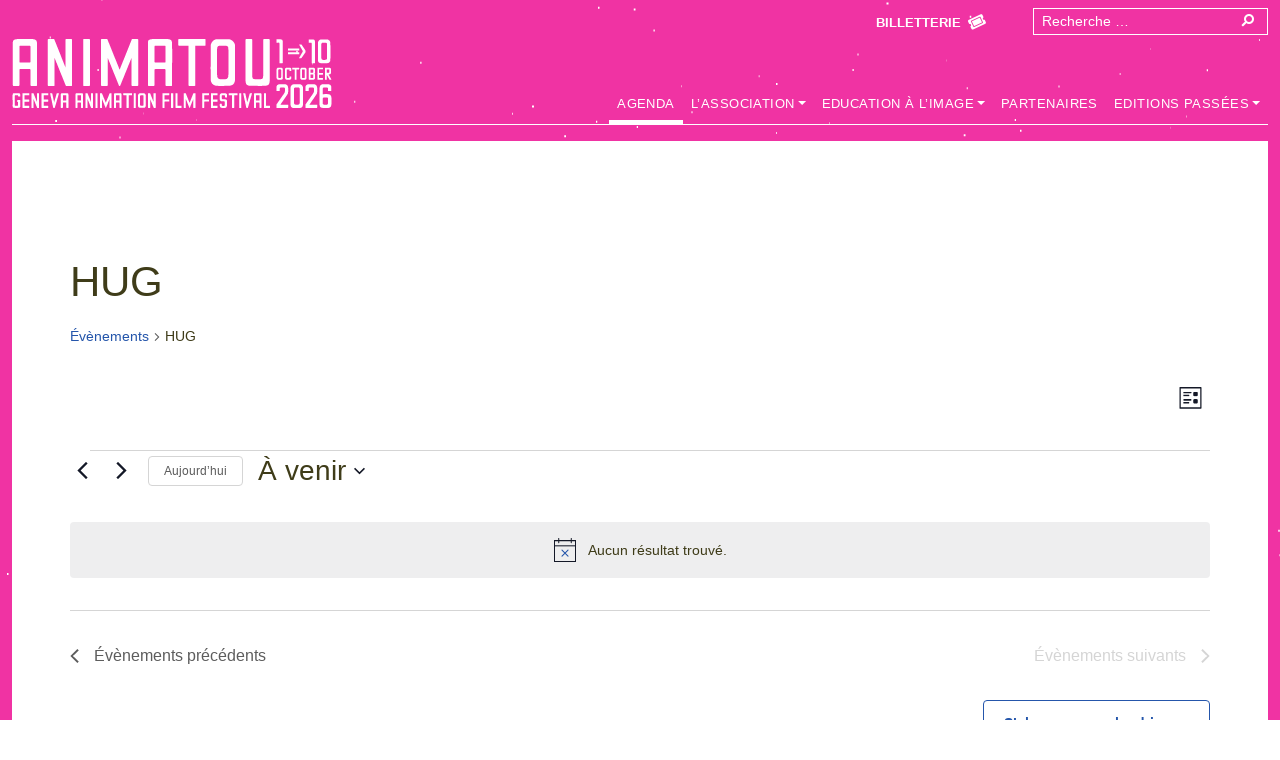

--- FILE ---
content_type: text/html; charset=UTF-8
request_url: https://animatou.com/events/categorie/competition-belle-idee/
body_size: 22597
content:
<!doctype html>
<html lang="fr-FR">
<head>
	<meta charset="UTF-8">
	<meta name="viewport" content="width=device-width, initial-scale=1">
	<link rel="profile" href="https://gmpg.org/xfn/11">

	<style type='text/css'>/*
Welcome to the Special Recent Posts Custom CSS editor!
Please add all your custom CSS here and avoid modifying the core plugin files, since that'll make upgrading the plugin problematic. Your custom CSS will be loaded in your <head> section of your wordpress theme, which means that your rules will take precedence. Just add your CSS here for what you want to change, you don't need to copy all the plugin's stylesheet content.
*/</style><link rel='stylesheet' id='tec-variables-skeleton-css' href='https://animatou.com/wp-content/plugins/the-events-calendar/common/build/css/variables-skeleton.css' media='all' />
<link rel='stylesheet' id='tribe-common-skeleton-style-css' href='https://animatou.com/wp-content/plugins/the-events-calendar/common/build/css/common-skeleton.css' media='all' />
<link rel='stylesheet' id='tribe-events-views-v2-bootstrap-datepicker-styles-css' href='https://animatou.com/wp-content/plugins/the-events-calendar/vendor/bootstrap-datepicker/css/bootstrap-datepicker.standalone.min.css' media='all' />
<link rel='stylesheet' id='tribe-tooltipster-css-css' href='https://animatou.com/wp-content/plugins/the-events-calendar/common/vendor/tooltipster/tooltipster.bundle.min.css' media='all' />
<link rel='stylesheet' id='tribe-events-views-v2-skeleton-css' href='https://animatou.com/wp-content/plugins/the-events-calendar/build/css/views-skeleton.css' media='all' />
<link rel='stylesheet' id='tec-variables-full-css' href='https://animatou.com/wp-content/plugins/the-events-calendar/common/build/css/variables-full.css' media='all' />
<link rel='stylesheet' id='tribe-common-full-style-css' href='https://animatou.com/wp-content/plugins/the-events-calendar/common/build/css/common-full.css' media='all' />
<link rel='stylesheet' id='tribe-events-views-v2-full-css' href='https://animatou.com/wp-content/plugins/the-events-calendar/build/css/views-full.css' media='all' />
<link rel='stylesheet' id='tribe-events-views-v2-print-css' href='https://animatou.com/wp-content/plugins/the-events-calendar/build/css/views-print.css' media='print' />
<meta name='robots' content='index, follow, max-image-preview:large, max-snippet:-1, max-video-preview:-1' />

	<!-- This site is optimized with the Yoast SEO plugin v26.7 - https://yoast.com/wordpress/plugins/seo/ -->
	<title>Évènements depuis 29 août 2014 &#8211; 8 octobre 2015 &#8250; HUG &#8250;  &#8211; Animatou</title>
	<link rel="canonical" href="https://animatou.com/events/categorie/competition-belle-idee/" />
	<meta property="og:locale" content="fr_FR" />
	<meta property="og:type" content="website" />
	<meta property="og:url" content="https://animatou.com/events/categorie/competition-belle-idee/" />
	<meta property="og:site_name" content="Animatou" />
	<meta name="twitter:card" content="summary_large_image" />
	<meta name="twitter:site" content="@ANIMATOUGENEVA" />
	<script type="application/ld+json" class="yoast-schema-graph">{"@context":"https://schema.org","@graph":[{"@type":"CollectionPage","@id":"https://animatou.com/events/categorie/competition-belle-idee/","url":"https://animatou.com/events/categorie/competition-belle-idee/","name":"","isPartOf":{"@id":"https://animatou.com/#website"},"primaryImageOfPage":{"@id":"https://animatou.com/events/categorie/competition-belle-idee/#primaryimage"},"image":{"@id":"https://animatou.com/events/categorie/competition-belle-idee/#primaryimage"},"thumbnailUrl":"https://animatou.com/wp-content/uploads/2021/06/Le-chat-dappartement.png","breadcrumb":{"@id":"https://animatou.com/events/categorie/competition-belle-idee/#breadcrumb"},"inLanguage":"fr-FR"},{"@type":"ImageObject","inLanguage":"fr-FR","@id":"https://animatou.com/events/categorie/competition-belle-idee/#primaryimage","url":"https://animatou.com/wp-content/uploads/2021/06/Le-chat-dappartement.png","contentUrl":"https://animatou.com/wp-content/uploads/2021/06/Le-chat-dappartement.png","width":4980,"height":2818},{"@type":"BreadcrumbList","@id":"https://animatou.com/events/categorie/competition-belle-idee/#breadcrumb","itemListElement":[{"@type":"ListItem","position":1,"name":"Accueil","item":"https://animatou.com/"},{"@type":"ListItem","position":2,"name":"HUG"}]},{"@type":"WebSite","@id":"https://animatou.com/#website","url":"https://animatou.com/","name":"Animatou","description":"Festival international du film d&#039;animation","publisher":{"@id":"https://animatou.com/#organization"},"potentialAction":[{"@type":"SearchAction","target":{"@type":"EntryPoint","urlTemplate":"https://animatou.com/?s={search_term_string}"},"query-input":{"@type":"PropertyValueSpecification","valueRequired":true,"valueName":"search_term_string"}}],"inLanguage":"fr-FR"},{"@type":"Organization","@id":"https://animatou.com/#organization","name":"Animatou","url":"https://animatou.com/","logo":{"@type":"ImageObject","inLanguage":"fr-FR","@id":"https://animatou.com/#/schema/logo/image/","url":"https://animatou.com/wp-content/uploads/2018/02/Animatou_Logo_Noir_GB.jpg","contentUrl":"https://animatou.com/wp-content/uploads/2018/02/Animatou_Logo_Noir_GB.jpg","width":1262,"height":320,"caption":"Animatou"},"image":{"@id":"https://animatou.com/#/schema/logo/image/"},"sameAs":["https://www.facebook.com/Animatou","https://x.com/ANIMATOUGENEVA","https://www.instagram.com/animatou.geneve/","https://vimeo.com/animatou"]}]}</script>
	<!-- / Yoast SEO plugin. -->


<link rel='dns-prefetch' href='//cdnjs.cloudflare.com' />
<link rel='dns-prefetch' href='//use.fontawesome.com' />
<link rel="alternate" type="application/rss+xml" title="Animatou &raquo; Flux" href="https://animatou.com/feed/" />
<link rel="alternate" type="application/rss+xml" title="Animatou &raquo; Flux des commentaires" href="https://animatou.com/comments/feed/" />
<link rel="alternate" type="text/calendar" title="Animatou &raquo; Flux iCal" href="https://animatou.com/events/?ical=1" />
<link rel="alternate" type="application/rss+xml" title="Animatou &raquo; Flux pour Évènements" href="https://animatou.com/events/feed/" />
<link href="https://cdn.jsdelivr.net/npm/bootstrap@5.0.2/dist/css/bootstrap.min.css" rel="stylesheet" integrity="sha384-EVSTQN3/azprG1Anm3QDgpJLIm9Nao0Yz1ztcQTwFspd3yD65VohhpuuCOmLASjC" crossorigin="anonymous"><style id='wp-img-auto-sizes-contain-inline-css'>
img:is([sizes=auto i],[sizes^="auto," i]){contain-intrinsic-size:3000px 1500px}
/*# sourceURL=wp-img-auto-sizes-contain-inline-css */
</style>
<link rel='stylesheet' id='srp-layout-stylesheet-css' href='https://animatou.com/wp-content/plugins/special-recent-posts/css/layout.css' media='all' />
<link rel='stylesheet' id='sbi_styles-css' href='https://animatou.com/wp-content/plugins/instagram-feed/css/sbi-styles.min.css' media='all' />
<style id='wp-emoji-styles-inline-css'>

	img.wp-smiley, img.emoji {
		display: inline !important;
		border: none !important;
		box-shadow: none !important;
		height: 1em !important;
		width: 1em !important;
		margin: 0 0.07em !important;
		vertical-align: -0.1em !important;
		background: none !important;
		padding: 0 !important;
	}
/*# sourceURL=wp-emoji-styles-inline-css */
</style>
<link rel='stylesheet' id='wp-block-library-css' href='https://animatou.com/wp-includes/css/dist/block-library/style.min.css' media='all' />
<style id='wp-block-button-inline-css'>
.wp-block-button__link{align-content:center;box-sizing:border-box;cursor:pointer;display:inline-block;height:100%;text-align:center;word-break:break-word}.wp-block-button__link.aligncenter{text-align:center}.wp-block-button__link.alignright{text-align:right}:where(.wp-block-button__link){border-radius:9999px;box-shadow:none;padding:calc(.667em + 2px) calc(1.333em + 2px);text-decoration:none}.wp-block-button[style*=text-decoration] .wp-block-button__link{text-decoration:inherit}.wp-block-buttons>.wp-block-button.has-custom-width{max-width:none}.wp-block-buttons>.wp-block-button.has-custom-width .wp-block-button__link{width:100%}.wp-block-buttons>.wp-block-button.has-custom-font-size .wp-block-button__link{font-size:inherit}.wp-block-buttons>.wp-block-button.wp-block-button__width-25{width:calc(25% - var(--wp--style--block-gap, .5em)*.75)}.wp-block-buttons>.wp-block-button.wp-block-button__width-50{width:calc(50% - var(--wp--style--block-gap, .5em)*.5)}.wp-block-buttons>.wp-block-button.wp-block-button__width-75{width:calc(75% - var(--wp--style--block-gap, .5em)*.25)}.wp-block-buttons>.wp-block-button.wp-block-button__width-100{flex-basis:100%;width:100%}.wp-block-buttons.is-vertical>.wp-block-button.wp-block-button__width-25{width:25%}.wp-block-buttons.is-vertical>.wp-block-button.wp-block-button__width-50{width:50%}.wp-block-buttons.is-vertical>.wp-block-button.wp-block-button__width-75{width:75%}.wp-block-button.is-style-squared,.wp-block-button__link.wp-block-button.is-style-squared{border-radius:0}.wp-block-button.no-border-radius,.wp-block-button__link.no-border-radius{border-radius:0!important}:root :where(.wp-block-button .wp-block-button__link.is-style-outline),:root :where(.wp-block-button.is-style-outline>.wp-block-button__link){border:2px solid;padding:.667em 1.333em}:root :where(.wp-block-button .wp-block-button__link.is-style-outline:not(.has-text-color)),:root :where(.wp-block-button.is-style-outline>.wp-block-button__link:not(.has-text-color)){color:currentColor}:root :where(.wp-block-button .wp-block-button__link.is-style-outline:not(.has-background)),:root :where(.wp-block-button.is-style-outline>.wp-block-button__link:not(.has-background)){background-color:initial;background-image:none}
/*# sourceURL=https://animatou.com/wp-includes/blocks/button/style.min.css */
</style>
<style id='wp-block-heading-inline-css'>
h1:where(.wp-block-heading).has-background,h2:where(.wp-block-heading).has-background,h3:where(.wp-block-heading).has-background,h4:where(.wp-block-heading).has-background,h5:where(.wp-block-heading).has-background,h6:where(.wp-block-heading).has-background{padding:1.25em 2.375em}h1.has-text-align-left[style*=writing-mode]:where([style*=vertical-lr]),h1.has-text-align-right[style*=writing-mode]:where([style*=vertical-rl]),h2.has-text-align-left[style*=writing-mode]:where([style*=vertical-lr]),h2.has-text-align-right[style*=writing-mode]:where([style*=vertical-rl]),h3.has-text-align-left[style*=writing-mode]:where([style*=vertical-lr]),h3.has-text-align-right[style*=writing-mode]:where([style*=vertical-rl]),h4.has-text-align-left[style*=writing-mode]:where([style*=vertical-lr]),h4.has-text-align-right[style*=writing-mode]:where([style*=vertical-rl]),h5.has-text-align-left[style*=writing-mode]:where([style*=vertical-lr]),h5.has-text-align-right[style*=writing-mode]:where([style*=vertical-rl]),h6.has-text-align-left[style*=writing-mode]:where([style*=vertical-lr]),h6.has-text-align-right[style*=writing-mode]:where([style*=vertical-rl]){rotate:180deg}
/*# sourceURL=https://animatou.com/wp-includes/blocks/heading/style.min.css */
</style>
<style id='wp-block-buttons-inline-css'>
.wp-block-buttons{box-sizing:border-box}.wp-block-buttons.is-vertical{flex-direction:column}.wp-block-buttons.is-vertical>.wp-block-button:last-child{margin-bottom:0}.wp-block-buttons>.wp-block-button{display:inline-block;margin:0}.wp-block-buttons.is-content-justification-left{justify-content:flex-start}.wp-block-buttons.is-content-justification-left.is-vertical{align-items:flex-start}.wp-block-buttons.is-content-justification-center{justify-content:center}.wp-block-buttons.is-content-justification-center.is-vertical{align-items:center}.wp-block-buttons.is-content-justification-right{justify-content:flex-end}.wp-block-buttons.is-content-justification-right.is-vertical{align-items:flex-end}.wp-block-buttons.is-content-justification-space-between{justify-content:space-between}.wp-block-buttons.aligncenter{text-align:center}.wp-block-buttons:not(.is-content-justification-space-between,.is-content-justification-right,.is-content-justification-left,.is-content-justification-center) .wp-block-button.aligncenter{margin-left:auto;margin-right:auto;width:100%}.wp-block-buttons[style*=text-decoration] .wp-block-button,.wp-block-buttons[style*=text-decoration] .wp-block-button__link{text-decoration:inherit}.wp-block-buttons.has-custom-font-size .wp-block-button__link{font-size:inherit}.wp-block-buttons .wp-block-button__link{width:100%}.wp-block-button.aligncenter{text-align:center}
/*# sourceURL=https://animatou.com/wp-includes/blocks/buttons/style.min.css */
</style>
<style id='wp-block-paragraph-inline-css'>
.is-small-text{font-size:.875em}.is-regular-text{font-size:1em}.is-large-text{font-size:2.25em}.is-larger-text{font-size:3em}.has-drop-cap:not(:focus):first-letter{float:left;font-size:8.4em;font-style:normal;font-weight:100;line-height:.68;margin:.05em .1em 0 0;text-transform:uppercase}body.rtl .has-drop-cap:not(:focus):first-letter{float:none;margin-left:.1em}p.has-drop-cap.has-background{overflow:hidden}:root :where(p.has-background){padding:1.25em 2.375em}:where(p.has-text-color:not(.has-link-color)) a{color:inherit}p.has-text-align-left[style*="writing-mode:vertical-lr"],p.has-text-align-right[style*="writing-mode:vertical-rl"]{rotate:180deg}
/*# sourceURL=https://animatou.com/wp-includes/blocks/paragraph/style.min.css */
</style>
<style id='wp-block-social-links-inline-css'>
.wp-block-social-links{background:none;box-sizing:border-box;margin-left:0;padding-left:0;padding-right:0;text-indent:0}.wp-block-social-links .wp-social-link a,.wp-block-social-links .wp-social-link a:hover{border-bottom:0;box-shadow:none;text-decoration:none}.wp-block-social-links .wp-social-link svg{height:1em;width:1em}.wp-block-social-links .wp-social-link span:not(.screen-reader-text){font-size:.65em;margin-left:.5em;margin-right:.5em}.wp-block-social-links.has-small-icon-size{font-size:16px}.wp-block-social-links,.wp-block-social-links.has-normal-icon-size{font-size:24px}.wp-block-social-links.has-large-icon-size{font-size:36px}.wp-block-social-links.has-huge-icon-size{font-size:48px}.wp-block-social-links.aligncenter{display:flex;justify-content:center}.wp-block-social-links.alignright{justify-content:flex-end}.wp-block-social-link{border-radius:9999px;display:block}@media not (prefers-reduced-motion){.wp-block-social-link{transition:transform .1s ease}}.wp-block-social-link{height:auto}.wp-block-social-link a{align-items:center;display:flex;line-height:0}.wp-block-social-link:hover{transform:scale(1.1)}.wp-block-social-links .wp-block-social-link.wp-social-link{display:inline-block;margin:0;padding:0}.wp-block-social-links .wp-block-social-link.wp-social-link .wp-block-social-link-anchor,.wp-block-social-links .wp-block-social-link.wp-social-link .wp-block-social-link-anchor svg,.wp-block-social-links .wp-block-social-link.wp-social-link .wp-block-social-link-anchor:active,.wp-block-social-links .wp-block-social-link.wp-social-link .wp-block-social-link-anchor:hover,.wp-block-social-links .wp-block-social-link.wp-social-link .wp-block-social-link-anchor:visited{color:currentColor;fill:currentColor}:where(.wp-block-social-links:not(.is-style-logos-only)) .wp-social-link{background-color:#f0f0f0;color:#444}:where(.wp-block-social-links:not(.is-style-logos-only)) .wp-social-link-amazon{background-color:#f90;color:#fff}:where(.wp-block-social-links:not(.is-style-logos-only)) .wp-social-link-bandcamp{background-color:#1ea0c3;color:#fff}:where(.wp-block-social-links:not(.is-style-logos-only)) .wp-social-link-behance{background-color:#0757fe;color:#fff}:where(.wp-block-social-links:not(.is-style-logos-only)) .wp-social-link-bluesky{background-color:#0a7aff;color:#fff}:where(.wp-block-social-links:not(.is-style-logos-only)) .wp-social-link-codepen{background-color:#1e1f26;color:#fff}:where(.wp-block-social-links:not(.is-style-logos-only)) .wp-social-link-deviantart{background-color:#02e49b;color:#fff}:where(.wp-block-social-links:not(.is-style-logos-only)) .wp-social-link-discord{background-color:#5865f2;color:#fff}:where(.wp-block-social-links:not(.is-style-logos-only)) .wp-social-link-dribbble{background-color:#e94c89;color:#fff}:where(.wp-block-social-links:not(.is-style-logos-only)) .wp-social-link-dropbox{background-color:#4280ff;color:#fff}:where(.wp-block-social-links:not(.is-style-logos-only)) .wp-social-link-etsy{background-color:#f45800;color:#fff}:where(.wp-block-social-links:not(.is-style-logos-only)) .wp-social-link-facebook{background-color:#0866ff;color:#fff}:where(.wp-block-social-links:not(.is-style-logos-only)) .wp-social-link-fivehundredpx{background-color:#000;color:#fff}:where(.wp-block-social-links:not(.is-style-logos-only)) .wp-social-link-flickr{background-color:#0461dd;color:#fff}:where(.wp-block-social-links:not(.is-style-logos-only)) .wp-social-link-foursquare{background-color:#e65678;color:#fff}:where(.wp-block-social-links:not(.is-style-logos-only)) .wp-social-link-github{background-color:#24292d;color:#fff}:where(.wp-block-social-links:not(.is-style-logos-only)) .wp-social-link-goodreads{background-color:#eceadd;color:#382110}:where(.wp-block-social-links:not(.is-style-logos-only)) .wp-social-link-google{background-color:#ea4434;color:#fff}:where(.wp-block-social-links:not(.is-style-logos-only)) .wp-social-link-gravatar{background-color:#1d4fc4;color:#fff}:where(.wp-block-social-links:not(.is-style-logos-only)) .wp-social-link-instagram{background-color:#f00075;color:#fff}:where(.wp-block-social-links:not(.is-style-logos-only)) .wp-social-link-lastfm{background-color:#e21b24;color:#fff}:where(.wp-block-social-links:not(.is-style-logos-only)) .wp-social-link-linkedin{background-color:#0d66c2;color:#fff}:where(.wp-block-social-links:not(.is-style-logos-only)) .wp-social-link-mastodon{background-color:#3288d4;color:#fff}:where(.wp-block-social-links:not(.is-style-logos-only)) .wp-social-link-medium{background-color:#000;color:#fff}:where(.wp-block-social-links:not(.is-style-logos-only)) .wp-social-link-meetup{background-color:#f6405f;color:#fff}:where(.wp-block-social-links:not(.is-style-logos-only)) .wp-social-link-patreon{background-color:#000;color:#fff}:where(.wp-block-social-links:not(.is-style-logos-only)) .wp-social-link-pinterest{background-color:#e60122;color:#fff}:where(.wp-block-social-links:not(.is-style-logos-only)) .wp-social-link-pocket{background-color:#ef4155;color:#fff}:where(.wp-block-social-links:not(.is-style-logos-only)) .wp-social-link-reddit{background-color:#ff4500;color:#fff}:where(.wp-block-social-links:not(.is-style-logos-only)) .wp-social-link-skype{background-color:#0478d7;color:#fff}:where(.wp-block-social-links:not(.is-style-logos-only)) .wp-social-link-snapchat{background-color:#fefc00;color:#fff;stroke:#000}:where(.wp-block-social-links:not(.is-style-logos-only)) .wp-social-link-soundcloud{background-color:#ff5600;color:#fff}:where(.wp-block-social-links:not(.is-style-logos-only)) .wp-social-link-spotify{background-color:#1bd760;color:#fff}:where(.wp-block-social-links:not(.is-style-logos-only)) .wp-social-link-telegram{background-color:#2aabee;color:#fff}:where(.wp-block-social-links:not(.is-style-logos-only)) .wp-social-link-threads{background-color:#000;color:#fff}:where(.wp-block-social-links:not(.is-style-logos-only)) .wp-social-link-tiktok{background-color:#000;color:#fff}:where(.wp-block-social-links:not(.is-style-logos-only)) .wp-social-link-tumblr{background-color:#011835;color:#fff}:where(.wp-block-social-links:not(.is-style-logos-only)) .wp-social-link-twitch{background-color:#6440a4;color:#fff}:where(.wp-block-social-links:not(.is-style-logos-only)) .wp-social-link-twitter{background-color:#1da1f2;color:#fff}:where(.wp-block-social-links:not(.is-style-logos-only)) .wp-social-link-vimeo{background-color:#1eb7ea;color:#fff}:where(.wp-block-social-links:not(.is-style-logos-only)) .wp-social-link-vk{background-color:#4680c2;color:#fff}:where(.wp-block-social-links:not(.is-style-logos-only)) .wp-social-link-wordpress{background-color:#3499cd;color:#fff}:where(.wp-block-social-links:not(.is-style-logos-only)) .wp-social-link-whatsapp{background-color:#25d366;color:#fff}:where(.wp-block-social-links:not(.is-style-logos-only)) .wp-social-link-x{background-color:#000;color:#fff}:where(.wp-block-social-links:not(.is-style-logos-only)) .wp-social-link-yelp{background-color:#d32422;color:#fff}:where(.wp-block-social-links:not(.is-style-logos-only)) .wp-social-link-youtube{background-color:red;color:#fff}:where(.wp-block-social-links.is-style-logos-only) .wp-social-link{background:none}:where(.wp-block-social-links.is-style-logos-only) .wp-social-link svg{height:1.25em;width:1.25em}:where(.wp-block-social-links.is-style-logos-only) .wp-social-link-amazon{color:#f90}:where(.wp-block-social-links.is-style-logos-only) .wp-social-link-bandcamp{color:#1ea0c3}:where(.wp-block-social-links.is-style-logos-only) .wp-social-link-behance{color:#0757fe}:where(.wp-block-social-links.is-style-logos-only) .wp-social-link-bluesky{color:#0a7aff}:where(.wp-block-social-links.is-style-logos-only) .wp-social-link-codepen{color:#1e1f26}:where(.wp-block-social-links.is-style-logos-only) .wp-social-link-deviantart{color:#02e49b}:where(.wp-block-social-links.is-style-logos-only) .wp-social-link-discord{color:#5865f2}:where(.wp-block-social-links.is-style-logos-only) .wp-social-link-dribbble{color:#e94c89}:where(.wp-block-social-links.is-style-logos-only) .wp-social-link-dropbox{color:#4280ff}:where(.wp-block-social-links.is-style-logos-only) .wp-social-link-etsy{color:#f45800}:where(.wp-block-social-links.is-style-logos-only) .wp-social-link-facebook{color:#0866ff}:where(.wp-block-social-links.is-style-logos-only) .wp-social-link-fivehundredpx{color:#000}:where(.wp-block-social-links.is-style-logos-only) .wp-social-link-flickr{color:#0461dd}:where(.wp-block-social-links.is-style-logos-only) .wp-social-link-foursquare{color:#e65678}:where(.wp-block-social-links.is-style-logos-only) .wp-social-link-github{color:#24292d}:where(.wp-block-social-links.is-style-logos-only) .wp-social-link-goodreads{color:#382110}:where(.wp-block-social-links.is-style-logos-only) .wp-social-link-google{color:#ea4434}:where(.wp-block-social-links.is-style-logos-only) .wp-social-link-gravatar{color:#1d4fc4}:where(.wp-block-social-links.is-style-logos-only) .wp-social-link-instagram{color:#f00075}:where(.wp-block-social-links.is-style-logos-only) .wp-social-link-lastfm{color:#e21b24}:where(.wp-block-social-links.is-style-logos-only) .wp-social-link-linkedin{color:#0d66c2}:where(.wp-block-social-links.is-style-logos-only) .wp-social-link-mastodon{color:#3288d4}:where(.wp-block-social-links.is-style-logos-only) .wp-social-link-medium{color:#000}:where(.wp-block-social-links.is-style-logos-only) .wp-social-link-meetup{color:#f6405f}:where(.wp-block-social-links.is-style-logos-only) .wp-social-link-patreon{color:#000}:where(.wp-block-social-links.is-style-logos-only) .wp-social-link-pinterest{color:#e60122}:where(.wp-block-social-links.is-style-logos-only) .wp-social-link-pocket{color:#ef4155}:where(.wp-block-social-links.is-style-logos-only) .wp-social-link-reddit{color:#ff4500}:where(.wp-block-social-links.is-style-logos-only) .wp-social-link-skype{color:#0478d7}:where(.wp-block-social-links.is-style-logos-only) .wp-social-link-snapchat{color:#fff;stroke:#000}:where(.wp-block-social-links.is-style-logos-only) .wp-social-link-soundcloud{color:#ff5600}:where(.wp-block-social-links.is-style-logos-only) .wp-social-link-spotify{color:#1bd760}:where(.wp-block-social-links.is-style-logos-only) .wp-social-link-telegram{color:#2aabee}:where(.wp-block-social-links.is-style-logos-only) .wp-social-link-threads{color:#000}:where(.wp-block-social-links.is-style-logos-only) .wp-social-link-tiktok{color:#000}:where(.wp-block-social-links.is-style-logos-only) .wp-social-link-tumblr{color:#011835}:where(.wp-block-social-links.is-style-logos-only) .wp-social-link-twitch{color:#6440a4}:where(.wp-block-social-links.is-style-logos-only) .wp-social-link-twitter{color:#1da1f2}:where(.wp-block-social-links.is-style-logos-only) .wp-social-link-vimeo{color:#1eb7ea}:where(.wp-block-social-links.is-style-logos-only) .wp-social-link-vk{color:#4680c2}:where(.wp-block-social-links.is-style-logos-only) .wp-social-link-whatsapp{color:#25d366}:where(.wp-block-social-links.is-style-logos-only) .wp-social-link-wordpress{color:#3499cd}:where(.wp-block-social-links.is-style-logos-only) .wp-social-link-x{color:#000}:where(.wp-block-social-links.is-style-logos-only) .wp-social-link-yelp{color:#d32422}:where(.wp-block-social-links.is-style-logos-only) .wp-social-link-youtube{color:red}.wp-block-social-links.is-style-pill-shape .wp-social-link{width:auto}:root :where(.wp-block-social-links .wp-social-link a){padding:.25em}:root :where(.wp-block-social-links.is-style-logos-only .wp-social-link a){padding:0}:root :where(.wp-block-social-links.is-style-pill-shape .wp-social-link a){padding-left:.6666666667em;padding-right:.6666666667em}.wp-block-social-links:not(.has-icon-color):not(.has-icon-background-color) .wp-social-link-snapchat .wp-block-social-link-label{color:#000}
/*# sourceURL=https://animatou.com/wp-includes/blocks/social-links/style.min.css */
</style>
<style id='global-styles-inline-css'>
:root{--wp--preset--aspect-ratio--square: 1;--wp--preset--aspect-ratio--4-3: 4/3;--wp--preset--aspect-ratio--3-4: 3/4;--wp--preset--aspect-ratio--3-2: 3/2;--wp--preset--aspect-ratio--2-3: 2/3;--wp--preset--aspect-ratio--16-9: 16/9;--wp--preset--aspect-ratio--9-16: 9/16;--wp--preset--color--black: #000000;--wp--preset--color--cyan-bluish-gray: #abb8c3;--wp--preset--color--white: #ffffff;--wp--preset--color--pale-pink: #f78da7;--wp--preset--color--vivid-red: #cf2e2e;--wp--preset--color--luminous-vivid-orange: #ff6900;--wp--preset--color--luminous-vivid-amber: #fcb900;--wp--preset--color--light-green-cyan: #7bdcb5;--wp--preset--color--vivid-green-cyan: #00d084;--wp--preset--color--pale-cyan-blue: #8ed1fc;--wp--preset--color--vivid-cyan-blue: #0693e3;--wp--preset--color--vivid-purple: #9b51e0;--wp--preset--color--blanc: #ffffff;--wp--preset--color--noir: #000000;--wp--preset--color--rouge: #fe0055;--wp--preset--gradient--vivid-cyan-blue-to-vivid-purple: linear-gradient(135deg,rgb(6,147,227) 0%,rgb(155,81,224) 100%);--wp--preset--gradient--light-green-cyan-to-vivid-green-cyan: linear-gradient(135deg,rgb(122,220,180) 0%,rgb(0,208,130) 100%);--wp--preset--gradient--luminous-vivid-amber-to-luminous-vivid-orange: linear-gradient(135deg,rgb(252,185,0) 0%,rgb(255,105,0) 100%);--wp--preset--gradient--luminous-vivid-orange-to-vivid-red: linear-gradient(135deg,rgb(255,105,0) 0%,rgb(207,46,46) 100%);--wp--preset--gradient--very-light-gray-to-cyan-bluish-gray: linear-gradient(135deg,rgb(238,238,238) 0%,rgb(169,184,195) 100%);--wp--preset--gradient--cool-to-warm-spectrum: linear-gradient(135deg,rgb(74,234,220) 0%,rgb(151,120,209) 20%,rgb(207,42,186) 40%,rgb(238,44,130) 60%,rgb(251,105,98) 80%,rgb(254,248,76) 100%);--wp--preset--gradient--blush-light-purple: linear-gradient(135deg,rgb(255,206,236) 0%,rgb(152,150,240) 100%);--wp--preset--gradient--blush-bordeaux: linear-gradient(135deg,rgb(254,205,165) 0%,rgb(254,45,45) 50%,rgb(107,0,62) 100%);--wp--preset--gradient--luminous-dusk: linear-gradient(135deg,rgb(255,203,112) 0%,rgb(199,81,192) 50%,rgb(65,88,208) 100%);--wp--preset--gradient--pale-ocean: linear-gradient(135deg,rgb(255,245,203) 0%,rgb(182,227,212) 50%,rgb(51,167,181) 100%);--wp--preset--gradient--electric-grass: linear-gradient(135deg,rgb(202,248,128) 0%,rgb(113,206,126) 100%);--wp--preset--gradient--midnight: linear-gradient(135deg,rgb(2,3,129) 0%,rgb(40,116,252) 100%);--wp--preset--font-size--small: 13px;--wp--preset--font-size--medium: 20px;--wp--preset--font-size--large: 36px;--wp--preset--font-size--x-large: 42px;--wp--preset--spacing--20: 0.44rem;--wp--preset--spacing--30: 0.67rem;--wp--preset--spacing--40: 1rem;--wp--preset--spacing--50: 1.5rem;--wp--preset--spacing--60: 2.25rem;--wp--preset--spacing--70: 3.38rem;--wp--preset--spacing--80: 5.06rem;--wp--preset--shadow--natural: 6px 6px 9px rgba(0, 0, 0, 0.2);--wp--preset--shadow--deep: 12px 12px 50px rgba(0, 0, 0, 0.4);--wp--preset--shadow--sharp: 6px 6px 0px rgba(0, 0, 0, 0.2);--wp--preset--shadow--outlined: 6px 6px 0px -3px rgb(255, 255, 255), 6px 6px rgb(0, 0, 0);--wp--preset--shadow--crisp: 6px 6px 0px rgb(0, 0, 0);}:where(.is-layout-flex){gap: 0.5em;}:where(.is-layout-grid){gap: 0.5em;}body .is-layout-flex{display: flex;}.is-layout-flex{flex-wrap: wrap;align-items: center;}.is-layout-flex > :is(*, div){margin: 0;}body .is-layout-grid{display: grid;}.is-layout-grid > :is(*, div){margin: 0;}:where(.wp-block-columns.is-layout-flex){gap: 2em;}:where(.wp-block-columns.is-layout-grid){gap: 2em;}:where(.wp-block-post-template.is-layout-flex){gap: 1.25em;}:where(.wp-block-post-template.is-layout-grid){gap: 1.25em;}.has-black-color{color: var(--wp--preset--color--black) !important;}.has-cyan-bluish-gray-color{color: var(--wp--preset--color--cyan-bluish-gray) !important;}.has-white-color{color: var(--wp--preset--color--white) !important;}.has-pale-pink-color{color: var(--wp--preset--color--pale-pink) !important;}.has-vivid-red-color{color: var(--wp--preset--color--vivid-red) !important;}.has-luminous-vivid-orange-color{color: var(--wp--preset--color--luminous-vivid-orange) !important;}.has-luminous-vivid-amber-color{color: var(--wp--preset--color--luminous-vivid-amber) !important;}.has-light-green-cyan-color{color: var(--wp--preset--color--light-green-cyan) !important;}.has-vivid-green-cyan-color{color: var(--wp--preset--color--vivid-green-cyan) !important;}.has-pale-cyan-blue-color{color: var(--wp--preset--color--pale-cyan-blue) !important;}.has-vivid-cyan-blue-color{color: var(--wp--preset--color--vivid-cyan-blue) !important;}.has-vivid-purple-color{color: var(--wp--preset--color--vivid-purple) !important;}.has-black-background-color{background-color: var(--wp--preset--color--black) !important;}.has-cyan-bluish-gray-background-color{background-color: var(--wp--preset--color--cyan-bluish-gray) !important;}.has-white-background-color{background-color: var(--wp--preset--color--white) !important;}.has-pale-pink-background-color{background-color: var(--wp--preset--color--pale-pink) !important;}.has-vivid-red-background-color{background-color: var(--wp--preset--color--vivid-red) !important;}.has-luminous-vivid-orange-background-color{background-color: var(--wp--preset--color--luminous-vivid-orange) !important;}.has-luminous-vivid-amber-background-color{background-color: var(--wp--preset--color--luminous-vivid-amber) !important;}.has-light-green-cyan-background-color{background-color: var(--wp--preset--color--light-green-cyan) !important;}.has-vivid-green-cyan-background-color{background-color: var(--wp--preset--color--vivid-green-cyan) !important;}.has-pale-cyan-blue-background-color{background-color: var(--wp--preset--color--pale-cyan-blue) !important;}.has-vivid-cyan-blue-background-color{background-color: var(--wp--preset--color--vivid-cyan-blue) !important;}.has-vivid-purple-background-color{background-color: var(--wp--preset--color--vivid-purple) !important;}.has-black-border-color{border-color: var(--wp--preset--color--black) !important;}.has-cyan-bluish-gray-border-color{border-color: var(--wp--preset--color--cyan-bluish-gray) !important;}.has-white-border-color{border-color: var(--wp--preset--color--white) !important;}.has-pale-pink-border-color{border-color: var(--wp--preset--color--pale-pink) !important;}.has-vivid-red-border-color{border-color: var(--wp--preset--color--vivid-red) !important;}.has-luminous-vivid-orange-border-color{border-color: var(--wp--preset--color--luminous-vivid-orange) !important;}.has-luminous-vivid-amber-border-color{border-color: var(--wp--preset--color--luminous-vivid-amber) !important;}.has-light-green-cyan-border-color{border-color: var(--wp--preset--color--light-green-cyan) !important;}.has-vivid-green-cyan-border-color{border-color: var(--wp--preset--color--vivid-green-cyan) !important;}.has-pale-cyan-blue-border-color{border-color: var(--wp--preset--color--pale-cyan-blue) !important;}.has-vivid-cyan-blue-border-color{border-color: var(--wp--preset--color--vivid-cyan-blue) !important;}.has-vivid-purple-border-color{border-color: var(--wp--preset--color--vivid-purple) !important;}.has-vivid-cyan-blue-to-vivid-purple-gradient-background{background: var(--wp--preset--gradient--vivid-cyan-blue-to-vivid-purple) !important;}.has-light-green-cyan-to-vivid-green-cyan-gradient-background{background: var(--wp--preset--gradient--light-green-cyan-to-vivid-green-cyan) !important;}.has-luminous-vivid-amber-to-luminous-vivid-orange-gradient-background{background: var(--wp--preset--gradient--luminous-vivid-amber-to-luminous-vivid-orange) !important;}.has-luminous-vivid-orange-to-vivid-red-gradient-background{background: var(--wp--preset--gradient--luminous-vivid-orange-to-vivid-red) !important;}.has-very-light-gray-to-cyan-bluish-gray-gradient-background{background: var(--wp--preset--gradient--very-light-gray-to-cyan-bluish-gray) !important;}.has-cool-to-warm-spectrum-gradient-background{background: var(--wp--preset--gradient--cool-to-warm-spectrum) !important;}.has-blush-light-purple-gradient-background{background: var(--wp--preset--gradient--blush-light-purple) !important;}.has-blush-bordeaux-gradient-background{background: var(--wp--preset--gradient--blush-bordeaux) !important;}.has-luminous-dusk-gradient-background{background: var(--wp--preset--gradient--luminous-dusk) !important;}.has-pale-ocean-gradient-background{background: var(--wp--preset--gradient--pale-ocean) !important;}.has-electric-grass-gradient-background{background: var(--wp--preset--gradient--electric-grass) !important;}.has-midnight-gradient-background{background: var(--wp--preset--gradient--midnight) !important;}.has-small-font-size{font-size: var(--wp--preset--font-size--small) !important;}.has-medium-font-size{font-size: var(--wp--preset--font-size--medium) !important;}.has-large-font-size{font-size: var(--wp--preset--font-size--large) !important;}.has-x-large-font-size{font-size: var(--wp--preset--font-size--x-large) !important;}
/*# sourceURL=global-styles-inline-css */
</style>
<style id='core-block-supports-inline-css'>
.wp-container-core-social-links-is-layout-765c4724{justify-content:flex-end;}
/*# sourceURL=core-block-supports-inline-css */
</style>

<style id='classic-theme-styles-inline-css'>
/*! This file is auto-generated */
.wp-block-button__link{color:#fff;background-color:#32373c;border-radius:9999px;box-shadow:none;text-decoration:none;padding:calc(.667em + 2px) calc(1.333em + 2px);font-size:1.125em}.wp-block-file__button{background:#32373c;color:#fff;text-decoration:none}
/*# sourceURL=/wp-includes/css/classic-themes.min.css */
</style>
<link rel='stylesheet' id='plugins-style-css' href='https://animatou.com/wp-content/plugins/devsector-custom-slider-block/css/devsector-custom-slider-block.css' media='all' />
<link rel='stylesheet' id='devnews-styles-css' href='https://animatou.com/wp-content/plugins/devsector-news-widget/devnews-style.css' media='all' />
<link rel='stylesheet' id='font-awesome-cdn-webfont-all-css' href='https://use.fontawesome.com/releases/v5.15.2/css/all.css' media='all' integrity="sha384-vSIIfh2YWi9wW0r9iZe7RJPrKwp6bG+s9QZMoITbCckVJqGCCRhc+ccxNcdpHuYu" crossorigin="anonymous" />
<link rel='stylesheet' id='dynamic-subpages-css' href='https://animatou.com/wp-content/plugins/dynamic-subpages/dynamic-subpages.css' media='all' />
<link rel='stylesheet' id='searchandfilter-css' href='https://animatou.com/wp-content/plugins/search-filter/style.css' media='all' />
<link rel='stylesheet' id='wpmt-css-frontend-css' href='https://animatou.com/wp-content/plugins/wp-mailto-links/core/includes/assets/css/style.css' media='all' />
<link rel='stylesheet' id='dashicons-css' href='https://animatou.com/wp-includes/css/dashicons.min.css' media='all' />
<link rel='stylesheet' id='parent-style-css' href='https://animatou.com/wp-content/themes/devdummy/style.css' media='all' />
<link rel='stylesheet' id='devdummy-style-css' href='https://animatou.com/wp-content/themes/animatou_v03/style.css' media='all' />
<link rel='stylesheet' id='simple-social-icons-font-css' href='https://animatou.com/wp-content/plugins/simple-social-icons/css/style.css' media='all' />
<!--n2css--><!--n2js--><script src="https://animatou.com/wp-includes/js/jquery/jquery.min.js" id="jquery-core-js"></script>
<script src="https://animatou.com/wp-includes/js/jquery/jquery-migrate.min.js" id="jquery-migrate-js"></script>
<script src="https://animatou.com/wp-content/plugins/the-events-calendar/common/build/js/tribe-common.js" id="tribe-common-js"></script>
<script src="https://animatou.com/wp-content/plugins/the-events-calendar/build/js/views/breakpoints.js" id="tribe-events-views-v2-breakpoints-js"></script>
<script src="https://animatou.com/wp-content/plugins/wp-mailto-links/core/includes/assets/js/custom.js" id="wpmt-js-frontend-js"></script>
<link rel="https://api.w.org/" href="https://animatou.com/wp-json/" /><link rel="alternate" title="JSON" type="application/json" href="https://animatou.com/wp-json/wp/v2/tribe_events_cat/875" /><link rel="EditURI" type="application/rsd+xml" title="RSD" href="https://animatou.com/xmlrpc.php?rsd" />
<meta name="tec-api-version" content="v1"><meta name="tec-api-origin" content="https://animatou.com"><link rel="alternate" href="https://animatou.com/wp-json/tribe/events/v1/events/?categories=competition-belle-idee" /><link rel="icon" href="https://animatou.com/wp-content/uploads/2014/07/cropped-Trophee-matou-1-32x32.png" sizes="32x32" />
<link rel="icon" href="https://animatou.com/wp-content/uploads/2014/07/cropped-Trophee-matou-1-192x192.png" sizes="192x192" />
<link rel="apple-touch-icon" href="https://animatou.com/wp-content/uploads/2014/07/cropped-Trophee-matou-1-180x180.png" />
<meta name="msapplication-TileImage" content="https://animatou.com/wp-content/uploads/2014/07/cropped-Trophee-matou-1-270x270.png" />
<link rel='stylesheet' id='devsectorlogosblock-css-css' href='https://animatou.com/wp-content/plugins/devsector_logos_block/css/dev_logos_block_style.css' media='all' />
<style id='simple-social-icons-block-styles-inline-css'>
:where(.wp-block-social-links.is-style-logos-only) .wp-social-link-imdb{background-color:#f5c518;color:#000}:where(.wp-block-social-links:not(.is-style-logos-only)) .wp-social-link-imdb{background-color:#f5c518;color:#000}:where(.wp-block-social-links.is-style-logos-only) .wp-social-link-kofi{color:#72a5f2}:where(.wp-block-social-links:not(.is-style-logos-only)) .wp-social-link-kofi{background-color:#72a5f2;color:#fff}:where(.wp-block-social-links.is-style-logos-only) .wp-social-link-letterboxd{color:#202830}:where(.wp-block-social-links:not(.is-style-logos-only)) .wp-social-link-letterboxd{background-color:#3b45fd;color:#fff}:where(.wp-block-social-links.is-style-logos-only) .wp-social-link-signal{color:#3b45fd}:where(.wp-block-social-links:not(.is-style-logos-only)) .wp-social-link-signal{background-color:#3b45fd;color:#fff}:where(.wp-block-social-links.is-style-logos-only) .wp-social-link-youtube-music{color:red}:where(.wp-block-social-links:not(.is-style-logos-only)) .wp-social-link-youtube-music{background-color:red;color:#fff}:where(.wp-block-social-links.is-style-logos-only) .wp-social-link-diaspora{color:#000}:where(.wp-block-social-links:not(.is-style-logos-only)) .wp-social-link-diaspora{background-color:#3e4142;color:#fff}:where(.wp-block-social-links.is-style-logos-only) .wp-social-link-bloglovin{color:#000}:where(.wp-block-social-links:not(.is-style-logos-only)) .wp-social-link-bloglovin{background-color:#000;color:#fff}:where(.wp-block-social-links.is-style-logos-only) .wp-social-link-phone{color:#000}:where(.wp-block-social-links:not(.is-style-logos-only)) .wp-social-link-phone{background-color:#000;color:#fff}:where(.wp-block-social-links.is-style-logos-only) .wp-social-link-substack{color:#ff6719}:where(.wp-block-social-links:not(.is-style-logos-only)) .wp-social-link-substack{background-color:#ff6719;color:#fff}:where(.wp-block-social-links.is-style-logos-only) .wp-social-link-tripadvisor{color:#34e0a1}:where(.wp-block-social-links:not(.is-style-logos-only)) .wp-social-link-tripadvisor{background-color:#34e0a1;color:#fff}:where(.wp-block-social-links.is-style-logos-only) .wp-social-link-xing{color:#026466}:where(.wp-block-social-links:not(.is-style-logos-only)) .wp-social-link-xing{background-color:#026466;color:#fff}:where(.wp-block-social-links.is-style-logos-only) .wp-social-link-pixelfed{color:#000}:where(.wp-block-social-links:not(.is-style-logos-only)) .wp-social-link-pixelfed{background-color:#000;color:#fff}:where(.wp-block-social-links.is-style-logos-only) .wp-social-link-matrix{color:#000}:where(.wp-block-social-links:not(.is-style-logos-only)) .wp-social-link-matrix{background-color:#000;color:#fff}:where(.wp-block-social-links.is-style-logos-only) .wp-social-link-protonmail{color:#6d4aff}:where(.wp-block-social-links:not(.is-style-logos-only)) .wp-social-link-protonmail{background-color:#6d4aff;color:#fff}:where(.wp-block-social-links.is-style-logos-only) .wp-social-link-paypal{color:#003087}:where(.wp-block-social-links:not(.is-style-logos-only)) .wp-social-link-paypal{background-color:#003087;color:#fff}:where(.wp-block-social-links.is-style-logos-only) .wp-social-link-antennapod{color:#20a5ff}:where(.wp-block-social-links:not(.is-style-logos-only)) .wp-social-link-antennapod{background-color:#20a5ff;color:#fff}:where(.wp-block-social-links:not(.is-style-logos-only)) .wp-social-link-caldotcom{background-color:#000;color:#fff}:where(.wp-block-social-links.is-style-logos-only) .wp-social-link-fedora{color:#294172}:where(.wp-block-social-links:not(.is-style-logos-only)) .wp-social-link-fedora{background-color:#294172;color:#fff}:where(.wp-block-social-links.is-style-logos-only) .wp-social-link-googlephotos{color:#4285f4}:where(.wp-block-social-links:not(.is-style-logos-only)) .wp-social-link-googlephotos{background-color:#4285f4;color:#fff}:where(.wp-block-social-links.is-style-logos-only) .wp-social-link-googlescholar{color:#4285f4}:where(.wp-block-social-links:not(.is-style-logos-only)) .wp-social-link-googlescholar{background-color:#4285f4;color:#fff}:where(.wp-block-social-links.is-style-logos-only) .wp-social-link-mendeley{color:#9d1626}:where(.wp-block-social-links:not(.is-style-logos-only)) .wp-social-link-mendeley{background-color:#9d1626;color:#fff}:where(.wp-block-social-links.is-style-logos-only) .wp-social-link-notion{color:#000}:where(.wp-block-social-links:not(.is-style-logos-only)) .wp-social-link-notion{background-color:#000;color:#fff}:where(.wp-block-social-links.is-style-logos-only) .wp-social-link-overcast{color:#fc7e0f}:where(.wp-block-social-links:not(.is-style-logos-only)) .wp-social-link-overcast{background-color:#fc7e0f;color:#fff}:where(.wp-block-social-links.is-style-logos-only) .wp-social-link-pexels{color:#05a081}:where(.wp-block-social-links:not(.is-style-logos-only)) .wp-social-link-pexels{background-color:#05a081;color:#fff}:where(.wp-block-social-links.is-style-logos-only) .wp-social-link-pocketcasts{color:#f43e37}:where(.wp-block-social-links:not(.is-style-logos-only)) .wp-social-link-pocketcasts{background-color:#f43e37;color:#fff}:where(.wp-block-social-links.is-style-logos-only) .wp-social-link-strava{color:#fc4c02}:where(.wp-block-social-links:not(.is-style-logos-only)) .wp-social-link-strava{background-color:#fc4c02;color:#fff}:where(.wp-block-social-links.is-style-logos-only) .wp-social-link-wechat{color:#09b83e}:where(.wp-block-social-links:not(.is-style-logos-only)) .wp-social-link-wechat{background-color:#09b83e;color:#fff}:where(.wp-block-social-links.is-style-logos-only) .wp-social-link-zulip{color:#54a7ff}:where(.wp-block-social-links:not(.is-style-logos-only)) .wp-social-link-zulip{background-color:#000;color:#fff}:where(.wp-block-social-links.is-style-logos-only) .wp-social-link-podcastaddict{color:#f3842c}:where(.wp-block-social-links:not(.is-style-logos-only)) .wp-social-link-podcastaddict{background-color:#f3842c;color:#fff}:where(.wp-block-social-links.is-style-logos-only) .wp-social-link-applepodcasts{color:#8e32c6}:where(.wp-block-social-links:not(.is-style-logos-only)) .wp-social-link-applepodcasts{background-color:#8e32c6;color:#fff}:where(.wp-block-social-links.is-style-logos-only) .wp-social-link-ivoox{color:#f45f31}:where(.wp-block-social-links:not(.is-style-logos-only)) .wp-social-link-ivoox{background-color:#f45f31;color:#fff}

/*# sourceURL=https://animatou.com/wp-content/plugins/simple-social-icons/build/style-index.css */
</style>
</head>

<body data-rsssl=1 class="archive post-type-archive post-type-archive-tribe_events wp-theme-devdummy wp-child-theme-animatou_v03 do-etfw tribe-events-page-template tribe-no-js hfeed no-sidebar">

	
<div id="page" class="site ">
	<a class="skip-link screen-reader-text" href="#content">Skip to content</a>



	<header id="masthead" class="site-header ">
		<div class="container-fluid">
				
					
				
				<div class="site-branding">
											<p class="site-title"><a href="https://animatou.com/" rel="home">Animatou</a></p>
											<p class="site-description"><a href="https://animatou.com/" rel="home">Festival international du film d&#039;animation</a></p>
									</div><!-- .site-branding -->

				

				<!-- navbar -->
				<nav class="navbar navbar-expand-lg navbar-light bg-light">
		             <button class="navbar-toggler collapsed" type="button" data-bs-toggle="collapse" data-bs-target="#navbarSupportedContent" aria-controls="navbarSupportedContent" aria-expanded="false" aria-label="Toggle navigation">
		              	   <span class="icon-bar top-bar"></span>
                          <span class="icon-bar middle-bar"></span>
                          <span class="icon-bar bottom-bar"></span>
                          <span class="sr-only">Toggle navigation</span>
		            </button>
		            <div class="collapse navbar-collapse justify-content-between" id="navbarSupportedContent">
		               <div class="menu-festival-container"><ul id="menu-festival" class="navbar-nav me-auto mb-2 mb-lg-0" itemscope itemtype="http://www.schema.org/SiteNavigationElement"><li  id="menu-item-52995" class="menu-item menu-item-type-custom menu-item-object-custom current-menu-item current_page_item active menu-item-52995 nav-item current-menu-item active"><a itemprop="url" href="https://animatou.com/events/" class="nav-link"><span itemprop="name">Agenda</span></a></li>
<li  id="menu-item-49799" class="menu-item menu-item-type-custom menu-item-object-custom menu-item-has-children dropdown menu-item-49799 nav-item "><a href="#" data-bs-toggle="dropdown" aria-haspopup="true" aria-expanded="false" role="button" class="dropdown-toggle nav-link" id="menu-item-dropdown-49799"><span itemprop="name">L&rsquo;Association</span></a>
<ul class="dropdown-menu" aria-labelledby="menu-item-dropdown-49799">
	<li  id="menu-item-49767" class="menu-item menu-item-type-post_type menu-item-object-page dropdown menu-item-49767 nav-item "><a itemprop="url" href="https://animatou.com/association/" class="dropdown-item"><span itemprop="name">L’Association</span></a></li>
	<li  id="menu-item-49765" class="menu-item menu-item-type-post_type menu-item-object-page menu-item-49765 nav-item "><a itemprop="url" href="https://animatou.com/association/festival/" class="dropdown-item"><span itemprop="name">Le Festival</span></a></li>
	<li  id="menu-item-49769" class="menu-item menu-item-type-post_type menu-item-object-page menu-item-49769 nav-item "><a itemprop="url" href="https://animatou.com/association/collaborations-demande/" class="dropdown-item"><span itemprop="name">Collaborations</span></a></li>
	<li  id="menu-item-49772" class="menu-item menu-item-type-post_type menu-item-object-page menu-item-49772 nav-item "><a itemprop="url" href="https://animatou.com/association/videothequetarifs/" class="dropdown-item"><span itemprop="name">Vidéothèque</span></a></li>
	<li  id="menu-item-44975" class="menu-item menu-item-type-custom menu-item-object-custom menu-item-44975 nav-item "><a itemprop="url" href="https://animatou.com/festival/association-animatou/" class="dropdown-item"><span itemprop="name">Qui sommes-nous?</span></a></li>
	<li  id="menu-item-44976" class="menu-item menu-item-type-custom menu-item-object-custom menu-item-44976 nav-item "><a itemprop="url" href="https://animatou.com/festival/politique-de-confidentialite/" class="dropdown-item"><span itemprop="name">Politique de confidentialité</span></a></li>
	<li  id="menu-item-39424" class="menu-item menu-item-type-post_type menu-item-object-page dropdown menu-item-39424 nav-item "><a itemprop="url" href="https://animatou.com/espace-pro/" class="dropdown-item"><span itemprop="name">Espace Pro</span></a></li>
</ul>
</li>
<li  id="menu-item-43999" class="menu-item menu-item-type-post_type menu-item-object-page menu-item-has-children dropdown menu-item-43999 nav-item "><a href="#" data-bs-toggle="dropdown" aria-haspopup="true" aria-expanded="false" role="button" class="dropdown-toggle nav-link" id="menu-item-dropdown-43999"><span itemprop="name">Education à l’image</span></a>
<ul class="dropdown-menu" aria-labelledby="menu-item-dropdown-43999">
	<li  id="menu-item-39" class="menu-item menu-item-type-post_type menu-item-object-page dropdown menu-item-39 nav-item "><a itemprop="url" href="https://animatou.com/education-a-limage/" class="dropdown-item"><span itemprop="name">Education à l’image</span></a></li>
	<li  id="menu-item-43908" class="menu-item menu-item-type-post_type menu-item-object-page menu-item-43908 nav-item "><a itemprop="url" href="https://animatou.com/education-a-limage/creches-geneve/" class="dropdown-item"><span itemprop="name">Crèches Genève</span></a></li>
	<li  id="menu-item-43909" class="menu-item menu-item-type-post_type menu-item-object-page menu-item-43909 nav-item "><a itemprop="url" href="https://animatou.com/education-a-limage/creches-carouge/" class="dropdown-item"><span itemprop="name">Crèches Carouge</span></a></li>
	<li  id="menu-item-43910" class="menu-item menu-item-type-post_type menu-item-object-page menu-item-43910 nav-item "><a itemprop="url" href="https://animatou.com/education-a-limage/primaire-et-secondaire-i/" class="dropdown-item"><span itemprop="name">Primaire et Secondaire I</span></a></li>
	<li  id="menu-item-43911" class="menu-item menu-item-type-post_type menu-item-object-page menu-item-43911 nav-item "><a itemprop="url" href="https://animatou.com/education-a-limage/secondaire-i-ii-hautes-ecoles/" class="dropdown-item"><span itemprop="name">Secondaire II &#038; Hautes-Écoles</span></a></li>
	<li  id="menu-item-52117" class="menu-item menu-item-type-post_type menu-item-object-page menu-item-52117 nav-item "><a itemprop="url" href="https://animatou.com/education-a-limage/institut-florimont/" class="dropdown-item"><span itemprop="name">Institut Florimont</span></a></li>
	<li  id="menu-item-46879" class="menu-item menu-item-type-post_type menu-item-object-page menu-item-46879 nav-item "><a itemprop="url" href="https://animatou.com/education-a-limage/realite-virtuelle-vr/" class="dropdown-item"><span itemprop="name">Réalité virtuelle</span></a></li>
	<li  id="menu-item-43914" class="menu-item menu-item-type-post_type menu-item-object-page menu-item-43914 nav-item "><a itemprop="url" href="https://animatou.com/education-a-limage/parascolaire/" class="dropdown-item"><span itemprop="name">Parascolaire</span></a></li>
	<li  id="menu-item-43913" class="menu-item menu-item-type-post_type menu-item-object-page menu-item-43913 nav-item "><a itemprop="url" href="https://animatou.com/education-a-limage/outils-pedagogiques/" class="dropdown-item"><span itemprop="name">Outils pédagogiques</span></a></li>
	<li  id="menu-item-43915" class="menu-item menu-item-type-post_type menu-item-object-page menu-item-43915 nav-item "><a itemprop="url" href="https://animatou.com/education-a-limage/enseignants/" class="dropdown-item"><span itemprop="name">Enseignants</span></a></li>
	<li  id="menu-item-43916" class="menu-item menu-item-type-post_type menu-item-object-page menu-item-43916 nav-item "><a itemprop="url" href="https://animatou.com/education-a-limage/eveil-a-limage/" class="dropdown-item"><span itemprop="name">Sensibilisation et formation</span></a></li>
</ul>
</li>
<li  id="menu-item-41" class="menu-item menu-item-type-post_type menu-item-object-page menu-item-41 nav-item "><a itemprop="url" href="https://animatou.com/partenaires/" class="nav-link"><span itemprop="name">Partenaires</span></a></li>
<li  id="menu-item-37" class="menu-item menu-item-type-post_type menu-item-object-page menu-item-has-children dropdown menu-item-37 nav-item "><a href="#" data-bs-toggle="dropdown" aria-haspopup="true" aria-expanded="false" role="button" class="dropdown-toggle nav-link" id="menu-item-dropdown-37"><span itemprop="name">Editions passées</span></a>
<ul class="dropdown-menu" aria-labelledby="menu-item-dropdown-37">
	<li  id="menu-item-36374" class="menu-item menu-item-type-post_type menu-item-object-page menu-item-36374 nav-item "><a itemprop="url" href="https://animatou.com/archives-festival/" class="dropdown-item"><span itemprop="name">Editions passées</span></a></li>
	<li  id="menu-item-18378" class="menu-item menu-item-type-post_type menu-item-object-page menu-item-18378 nav-item "><a itemprop="url" href="https://animatou.com/recherche-films/" class="dropdown-item"><span itemprop="name">Recherche de films Film Search</span></a></li>
	<li  id="menu-item-52965" class="menu-item menu-item-type-post_type menu-item-object-page dropdown menu-item-52965 nav-item "><a itemprop="url" href="https://animatou.com/festival-2025/" class="dropdown-item"><span itemprop="name">Edition 2025</span></a></li>
	<li  id="menu-item-49776" class="menu-item menu-item-type-post_type menu-item-object-page dropdown menu-item-49776 nav-item "><a itemprop="url" href="https://animatou.com/festival-2024/" class="dropdown-item"><span itemprop="name">Edition 2024</span></a></li>
	<li  id="menu-item-44840" class="menu-item menu-item-type-post_type menu-item-object-page dropdown menu-item-44840 nav-item "><a itemprop="url" href="https://animatou.com/archives-festival/festival-2023/" class="dropdown-item"><span itemprop="name">Edition 2023</span></a></li>
	<li  id="menu-item-40545" class="menu-item menu-item-type-post_type menu-item-object-page dropdown menu-item-40545 nav-item "><a itemprop="url" href="https://animatou.com/archives-festival/festival-2022/" class="dropdown-item"><span itemprop="name">Edition 2022</span></a></li>
	<li  id="menu-item-35989" class="menu-item menu-item-type-post_type menu-item-object-page dropdown menu-item-35989 nav-item "><a itemprop="url" href="https://animatou.com/archives-festival/festival-2021/" class="dropdown-item"><span itemprop="name">Edition 2021</span></a></li>
	<li  id="menu-item-23735" class="menu-item menu-item-type-post_type menu-item-object-page dropdown menu-item-23735 nav-item "><a itemprop="url" href="https://animatou.com/archives-festival/festival-2020/" class="dropdown-item"><span itemprop="name">Édition 2020</span></a></li>
	<li  id="menu-item-23112" class="menu-item menu-item-type-post_type menu-item-object-post dropdown menu-item-23112 nav-item "><a itemprop="url" href="https://animatou.com/edito-et-programme-2019/" class="dropdown-item"><span itemprop="name">Édition 2019</span></a></li>
	<li  id="menu-item-13960" class="menu-item menu-item-type-post_type menu-item-object-page dropdown menu-item-13960 nav-item "><a itemprop="url" href="https://animatou.com/archives-festival/festival-2018/" class="dropdown-item"><span itemprop="name">Edition 2018</span></a></li>
	<li  id="menu-item-16126" class="menu-item menu-item-type-post_type menu-item-object-page dropdown menu-item-16126 nav-item "><a itemprop="url" href="https://animatou.com/archives-festival/festival-2017/" class="dropdown-item"><span itemprop="name">Edition 2017</span></a></li>
	<li  id="menu-item-16128" class="menu-item menu-item-type-post_type menu-item-object-page dropdown menu-item-16128 nav-item "><a itemprop="url" href="https://animatou.com/archives-festival/festival-2016/" class="dropdown-item"><span itemprop="name">Edition 2016</span></a></li>
	<li  id="menu-item-16129" class="menu-item menu-item-type-post_type menu-item-object-page dropdown menu-item-16129 nav-item "><a itemprop="url" href="https://animatou.com/archives-festival/festival-2015/" class="dropdown-item"><span itemprop="name">Edition 2015</span></a></li>
	<li  id="menu-item-16130" class="menu-item menu-item-type-post_type menu-item-object-page dropdown menu-item-16130 nav-item "><a itemprop="url" href="https://animatou.com/archives-festival/festival-2014/" class="dropdown-item"><span itemprop="name">Edition 2014</span></a></li>
	<li  id="menu-item-16132" class="menu-item menu-item-type-post_type menu-item-object-page menu-item-16132 nav-item "><a itemprop="url" href="https://animatou.com/archives-festival/festival-2013/" class="dropdown-item"><span itemprop="name">Edition 2013</span></a></li>
	<li  id="menu-item-16133" class="menu-item menu-item-type-post_type menu-item-object-page menu-item-16133 nav-item "><a itemprop="url" href="https://animatou.com/archives-festival/festival-2012/" class="dropdown-item"><span itemprop="name">Edition 2012</span></a></li>
	<li  id="menu-item-16134" class="menu-item menu-item-type-post_type menu-item-object-page menu-item-16134 nav-item "><a itemprop="url" href="https://animatou.com/archives-festival/festival-2011/" class="dropdown-item"><span itemprop="name">Edition 2011</span></a></li>
	<li  id="menu-item-16135" class="menu-item menu-item-type-post_type menu-item-object-page menu-item-16135 nav-item "><a itemprop="url" href="https://animatou.com/archives-festival/festival-2010/" class="dropdown-item"><span itemprop="name">Edition 2010</span></a></li>
	<li  id="menu-item-16141" class="menu-item menu-item-type-post_type menu-item-object-page menu-item-16141 nav-item "><a itemprop="url" href="https://animatou.com/archives-festival/festival-2009/" class="dropdown-item"><span itemprop="name">Edition 2009</span></a></li>
	<li  id="menu-item-16142" class="menu-item menu-item-type-post_type menu-item-object-page menu-item-16142 nav-item "><a itemprop="url" href="https://animatou.com/archives-festival/festival-2008/" class="dropdown-item"><span itemprop="name">Edition 2008</span></a></li>
	<li  id="menu-item-16143" class="menu-item menu-item-type-post_type menu-item-object-page menu-item-16143 nav-item "><a itemprop="url" href="https://animatou.com/archives-festival/festival-2007/" class="dropdown-item"><span itemprop="name">Edition 2007</span></a></li>
	<li  id="menu-item-16144" class="menu-item menu-item-type-post_type menu-item-object-page menu-item-16144 nav-item "><a itemprop="url" href="https://animatou.com/archives-festival/festival-2006/" class="dropdown-item"><span itemprop="name">Edition 2006</span></a></li>
	<li  id="menu-item-23987" class="menu-item menu-item-type-post_type menu-item-object-page menu-item-23987 nav-item "><a itemprop="url" href="https://animatou.com/archives-festival/festival-2003-2005/" class="dropdown-item"><span itemprop="name">2003-2005</span></a></li>
</ul>
</li>
</ul></div>		                <!--
						<form class="d-flex" rol="search" method="get" action="https://animatou.com/">
		                	<label class="screen-reader-text" for="s"></label>
							<input class="form-control"  type="text" value="" name="s" id="s" placeholder="Recherche" />
							<button type="submit"><i class="fa fa-search"></i></button>
						</form>
		              -->

					  <div id="header-sidebar-1" class="header-sidebar-1 widget-area">
						

<form role="search" method="get" class="search-form" action="https://animatou.com/">
	<input type="search"  class="search-field" placeholder="Recherche &hellip;" value="" name="s" />
	<button type="submit" class="search-submit"><i class="fa fa-search"></i></button>
</form>													<section id="block-8" class="widget widget_block widget_text">
<p id="billetterie"><a href="https://animatou.com/billetterie/" data-type="page" data-id="3735">Billetterie</a></p>
</section>											</div><!-- #footer-sidebar-1 -->							


		            </div>

		        </nav>
		</div><!-- .container -->
	</header><!-- #masthead -->

	
	<div id="content" class="site-content" data-midnight="white">
<div
	 class="tribe-common tribe-events tribe-events-view tribe-events-view--list" 	data-js="tribe-events-view"
	data-view-rest-url="https://animatou.com/wp-json/tribe/views/v2/html"
	data-view-rest-method="GET"
	data-view-manage-url="1"
				data-view-breakpoint-pointer="11bf33bf-8f24-4035-89da-bc275e98867c"
	 role="main">
	<section class="tribe-common-l-container tribe-events-l-container">
		<div
	class="tribe-events-view-loader tribe-common-a11y-hidden"
	role="alert"
	aria-live="polite"
>
	<span class="tribe-events-view-loader__text tribe-common-a11y-visual-hide">
		0 évènements found.	</span>
	<div class="tribe-events-view-loader__dots tribe-common-c-loader">
		<svg
	 class="tribe-common-c-svgicon tribe-common-c-svgicon--dot tribe-common-c-loader__dot tribe-common-c-loader__dot--first" 	aria-hidden="true"
	viewBox="0 0 15 15"
	xmlns="http://www.w3.org/2000/svg"
>
	<circle cx="7.5" cy="7.5" r="7.5"/>
</svg>
		<svg
	 class="tribe-common-c-svgicon tribe-common-c-svgicon--dot tribe-common-c-loader__dot tribe-common-c-loader__dot--second" 	aria-hidden="true"
	viewBox="0 0 15 15"
	xmlns="http://www.w3.org/2000/svg"
>
	<circle cx="7.5" cy="7.5" r="7.5"/>
</svg>
		<svg
	 class="tribe-common-c-svgicon tribe-common-c-svgicon--dot tribe-common-c-loader__dot tribe-common-c-loader__dot--third" 	aria-hidden="true"
	viewBox="0 0 15 15"
	xmlns="http://www.w3.org/2000/svg"
>
	<circle cx="7.5" cy="7.5" r="7.5"/>
</svg>
	</div>
</div>

		
		<script data-js="tribe-events-view-data" type="application/json">
	{"slug":"list","prev_url":"https:\/\/animatou.com\/events\/categorie\/competition-belle-idee\/liste\/?posts_per_page=101&eventDisplay=past","next_url":"","view_class":"Tribe\\Events\\Views\\V2\\Views\\List_View","view_slug":"list","view_label":"Liste","title":"\u00c9v\u00e8nements \u2013 Animatou","events":[],"url":"https:\/\/animatou.com\/events\/categorie\/competition-belle-idee\/liste\/","url_event_date":false,"bar":{"keyword":"","date":""},"today":"2026-01-24 00:00:00","now":"2026-01-24 03:51:29","home_url":"https:\/\/animatou.com","rest_url":"https:\/\/animatou.com\/wp-json\/tribe\/views\/v2\/html","rest_method":"GET","rest_nonce":"","should_manage_url":true,"today_url":"https:\/\/animatou.com\/events\/categorie\/competition-belle-idee\/liste\/?posts_per_page=101","today_title":"Cliquer pour s\u00e9lectionner la date du jour","today_label":"Aujourd\u2019hui","prev_label":"","next_label":"","date_formats":{"compact":"d\/m\/Y","month_and_year_compact":"m\/Y","month_and_year":"F Y","time_range_separator":" - ","date_time_separator":" \u2014 "},"messages":{"notice":["Aucun r\u00e9sultat trouv\u00e9."]},"start_of_week":"1","header_title":"HUG","header_title_element":"h1","content_title":"","breadcrumbs":[{"link":"https:\/\/animatou.com\/events\/","label":"\u00c9v\u00e8nements","is_last":false},{"link":"","label":"HUG","is_last":true}],"backlink":false,"before_events":"","after_events":"\n<!--\nThis calendar is powered by The Events Calendar.\nhttp:\/\/evnt.is\/18wn\n-->\n","display_events_bar":true,"disable_event_search":true,"live_refresh":false,"ical":{"display_link":true,"link":{"url":"https:\/\/animatou.com\/events\/categorie\/competition-belle-idee\/liste\/?ical=1","text":"Exporter \u00c9v\u00e8nements","title":"Utilisez ceci pour partager les donn\u00e9es de calendrier avec Google Calendar, Apple iCal et d\u2019autres applications compatibles"}},"container_classes":["tribe-common","tribe-events","tribe-events-view","tribe-events-view--list"],"container_data":[],"is_past":false,"breakpoints":{"xsmall":500,"medium":768,"full":960},"breakpoint_pointer":"11bf33bf-8f24-4035-89da-bc275e98867c","is_initial_load":true,"public_views":{"list":{"view_class":"Tribe\\Events\\Views\\V2\\Views\\List_View","view_url":"https:\/\/animatou.com\/events\/categorie\/competition-belle-idee\/liste\/","view_label":"Liste","aria_label":"Display \u00c9v\u00e8nements in Liste View"},"month":{"view_class":"Tribe\\Events\\Views\\V2\\Views\\Month_View","view_url":"https:\/\/animatou.com\/events\/categorie\/competition-belle-idee\/mois\/","view_label":"Mois","aria_label":"Display \u00c9v\u00e8nements in Mois View"}},"show_latest_past":true,"past":false,"show_now":true,"now_label":"\u00c0 venir","now_label_mobile":"\u00c0 venir","show_end":false,"selected_start_datetime":"2026-01-24","selected_start_date_mobile":"24\/01\/2026","selected_start_date_label":"24 janvier","selected_end_datetime":"2026-01-24","selected_end_date_mobile":"24\/01\/2026","selected_end_date_label":"Maintenant","datepicker_date":"24\/01\/2026","subscribe_links":{"gcal":{"label":"Google Agenda","single_label":"Ajouter \u00e0 Google Agenda","visible":true,"block_slug":"hasGoogleCalendar"},"ical":{"label":"iCalendar","single_label":"Ajouter \u00e0 iCalendar","visible":true,"block_slug":"hasiCal"},"outlook-365":{"label":"Outlook 365","single_label":"Outlook 365","visible":true,"block_slug":"hasOutlook365"},"outlook-live":{"label":"Outlook Live","single_label":"Outlook Live","visible":true,"block_slug":"hasOutlookLive"},"ics":{"label":"Exporter le fichier .ics","single_label":"Exporter le fichier .ics","visible":true,"block_slug":null},"outlook-ics":{"label":"Exporter le fichier Outlook .ics","single_label":"Exporter le fichier Outlook .ics","visible":true,"block_slug":null}},"_context":{"slug":"list"},"text":"Chargement\u2026","classes":["tribe-common-c-loader__dot","tribe-common-c-loader__dot--third"]}</script>

		
		
<header  class="tribe-events-header" >
	<div  class="tribe-events-header__messages tribe-events-c-messages tribe-common-b2 tribe-common-c-loader__dot tribe-common-c-loader__dot--third"  >
			<div class="tribe-events-c-messages__message tribe-events-c-messages__message--notice" tabindex="0" role="alert" aria-live="assertive">
			<svg
	 class="tribe-common-c-svgicon tribe-common-c-svgicon--messages-not-found tribe-events-c-messages__message-icon-svg" 	aria-hidden="true"
	viewBox="0 0 21 23"
	xmlns="http://www.w3.org/2000/svg"
>
	<g fill-rule="evenodd">
		<path d="M.5 2.5h20v20H.5z"/>
		<path stroke-linecap="round" d="M7.583 11.583l5.834 5.834m0-5.834l-5.834 5.834" class="tribe-common-c-svgicon__svg-stroke"/>
		<path stroke-linecap="round" d="M4.5.5v4m12-4v4"/>
		<path stroke-linecap="square" d="M.5 7.5h20"/>
	</g>
</svg>
<span class="tribe-common-a11y-visual-hide">
	Notice</span>
							<div
					 data-key="0" >
					Aucun résultat trouvé.				</div>
					</div>
	</div>

	<div  class="tribe-events-header__messages tribe-events-c-messages tribe-common-b2 tribe-events-header__messages--mobile"  >
			<div class="tribe-events-c-messages__message tribe-events-c-messages__message--notice" tabindex="0" role="alert" aria-live="assertive">
			<svg
	 class="tribe-common-c-svgicon tribe-common-c-svgicon--messages-not-found tribe-events-c-messages__message-icon-svg" 	aria-hidden="true"
	viewBox="0 0 21 23"
	xmlns="http://www.w3.org/2000/svg"
>
	<g fill-rule="evenodd">
		<path d="M.5 2.5h20v20H.5z"/>
		<path stroke-linecap="round" d="M7.583 11.583l5.834 5.834m0-5.834l-5.834 5.834" class="tribe-common-c-svgicon__svg-stroke"/>
		<path stroke-linecap="round" d="M4.5.5v4m12-4v4"/>
		<path stroke-linecap="square" d="M.5 7.5h20"/>
	</g>
</svg>
<span class="tribe-common-a11y-visual-hide">
	Notice</span>
							<div
					 data-key="0" >
					Aucun résultat trouvé.				</div>
					</div>
	</div>

	
<div class="tribe-events-header__title">
	<h1 class="tribe-events-header__title-text">
		HUG	</h1>
</div>

	<nav class="tribe-events-header__breadcrumbs tribe-events-c-breadcrumbs" aria-label="Breadcrumb">
	<ol class="tribe-events-c-breadcrumbs__list">
		
							<li class="tribe-events-c-breadcrumbs__list-item">
	<a
		href="https://animatou.com/events/"
		class="tribe-events-c-breadcrumbs__list-item-link tribe-common-anchor"
		title=""
				data-js="tribe-events-view-link"
	>
		Évènements	</a>
			<svg
	 class="tribe-common-c-svgicon tribe-common-c-svgicon--caret-right tribe-events-c-breadcrumbs__list-item-icon-svg" 	aria-hidden="true"
	viewBox="0 0 10 16"
	xmlns="http://www.w3.org/2000/svg"
>
	<path d="M.3 1.6L1.8.1 9.7 8l-7.9 7.9-1.5-1.5L6.7 8 .3 1.6z"/>
</svg>
	</li>
		
		
						<li class="tribe-events-c-breadcrumbs__list-item">
	<span
		class="tribe-events-c-breadcrumbs__list-item-text"
		aria-current="page"	>
		HUG	</span>
	</li>
		
			</ol>
</nav>

	<div
	 class="tribe-events-header__events-bar tribe-events-c-events-bar" 	data-js="tribe-events-events-bar"
>

	<h2 class="tribe-common-a11y-visual-hide">
		Navigation par consultations	</h2>

	
	<div class="tribe-events-c-events-bar__views">
	<h3 class="tribe-common-a11y-visual-hide">
		Navigation de vues Évènement	</h3>
	<div  class="tribe-events-c-view-selector"  data-js="tribe-events-view-selector">
		<button
			class="tribe-events-c-view-selector__button tribe-common-c-btn__clear"
			data-js="tribe-events-view-selector-button"
			aria-current="true"
			aria-description="Select Calendar View"
		>
			<span class="tribe-events-c-view-selector__button-icon">
				<svg
	 class="tribe-common-c-svgicon tribe-common-c-svgicon--list tribe-events-c-view-selector__button-icon-svg" 	aria-hidden="true"
	viewBox="0 0 19 19"
	xmlns="http://www.w3.org/2000/svg"
>
	<path fill-rule="evenodd" clip-rule="evenodd" d="M.451.432V17.6c0 .238.163.432.364.432H18.12c.2 0 .364-.194.364-.432V.432c0-.239-.163-.432-.364-.432H.815c-.2 0-.364.193-.364.432zm.993.81h16.024V3.56H1.444V1.24zM17.468 3.56H1.444v13.227h16.024V3.56z" class="tribe-common-c-svgicon__svg-fill"/>
	<g clip-path="url(#tribe-events-c-view-selector__button-icon-svg-0)" class="tribe-common-c-svgicon__svg-fill">
		<path fill-rule="evenodd" clip-rule="evenodd" d="M11.831 4.912v1.825c0 .504.409.913.913.913h1.825a.913.913 0 00.912-.913V4.912A.913.913 0 0014.57 4h-1.825a.912.912 0 00-.913.912z"/>
		<path d="M8.028 7.66a.449.449 0 00.446-.448v-.364c0-.246-.2-.448-.446-.448h-4.13a.449.449 0 00-.447.448v.364c0 .246.201.448.447.448h4.13zM9.797 5.26a.449.449 0 00.447-.448v-.364c0-.246-.201-.448-.447-.448h-5.9a.449.449 0 00-.446.448v.364c0 .246.201.448.447.448h5.9z"/>
	</g>
	<g clip-path="url(#tribe-events-c-view-selector__button-icon-svg-1)" class="tribe-common-c-svgicon__svg-fill">
			<path fill-rule="evenodd" clip-rule="evenodd" d="M11.831 10.912v1.825c0 .505.409.913.913.913h1.825a.913.913 0 00.912-.912v-1.825A.913.913 0 0014.57 10h-1.825a.912.912 0 00-.913.912z"/>
		<path d="M8.028 13.66a.449.449 0 00.446-.448v-.364c0-.246-.2-.448-.446-.448h-4.13a.449.449 0 00-.447.448v.364c0 .246.201.448.447.448h4.13zM9.797 11.26a.449.449 0 00.447-.448v-.364c0-.246-.201-.448-.447-.448h-5.9a.449.449 0 00-.446.448v.364c0 .246.201.448.447.448h5.9z"/>
	</g>
	<defs>
		<clipPath id="tribe-events-c-view-selector__button-icon-svg-0">
			<path transform="translate(3.451 4)" d="M0 0h13v4H0z"/>
		</clipPath>
		<clipPath id="tribe-events-c-view-selector__button-icon-svg-1">
			<path transform="translate(3.451 10)" d="M0 0h13v4H0z"/>
		</clipPath>
	</defs>
</svg>
			</span>
			<span class="tribe-events-c-view-selector__button-text tribe-common-a11y-visual-hide">
				Liste			</span>
			<svg
	 class="tribe-common-c-svgicon tribe-common-c-svgicon--caret-down tribe-events-c-view-selector__button-icon-caret-svg" 	aria-hidden="true"
	viewBox="0 0 10 7"
	xmlns="http://www.w3.org/2000/svg"
>
	<path fill-rule="evenodd" clip-rule="evenodd" d="M1.008.609L5 4.6 8.992.61l.958.958L5 6.517.05 1.566l.958-.958z" class="tribe-common-c-svgicon__svg-fill"/>
</svg>
		</button>
		<div
	class="tribe-events-c-view-selector__content"
	id="tribe-events-view-selector-content"
	data-js="tribe-events-view-selector-list-container"
>
	<ul class="tribe-events-c-view-selector__list">
					<li
	 class="tribe-events-c-view-selector__list-item tribe-events-c-view-selector__list-item--list tribe-events-c-view-selector__list-item--active" >
	<a
		href="https://animatou.com/events/categorie/competition-belle-idee/liste/"
		class="tribe-events-c-view-selector__list-item-link"
		data-js="tribe-events-view-link"
		aria-label="Display Évènements in Liste View"
				aria-current="true"
			>
		<span class="tribe-events-c-view-selector__list-item-icon">
			<svg
	 class="tribe-common-c-svgicon tribe-common-c-svgicon--list tribe-events-c-view-selector__list-item-icon-svg" 	aria-hidden="true"
	viewBox="0 0 19 19"
	xmlns="http://www.w3.org/2000/svg"
>
	<path fill-rule="evenodd" clip-rule="evenodd" d="M.451.432V17.6c0 .238.163.432.364.432H18.12c.2 0 .364-.194.364-.432V.432c0-.239-.163-.432-.364-.432H.815c-.2 0-.364.193-.364.432zm.993.81h16.024V3.56H1.444V1.24zM17.468 3.56H1.444v13.227h16.024V3.56z" class="tribe-common-c-svgicon__svg-fill"/>
	<g clip-path="url(#tribe-events-c-view-selector__list-item-icon-svg-0)" class="tribe-common-c-svgicon__svg-fill">
		<path fill-rule="evenodd" clip-rule="evenodd" d="M11.831 4.912v1.825c0 .504.409.913.913.913h1.825a.913.913 0 00.912-.913V4.912A.913.913 0 0014.57 4h-1.825a.912.912 0 00-.913.912z"/>
		<path d="M8.028 7.66a.449.449 0 00.446-.448v-.364c0-.246-.2-.448-.446-.448h-4.13a.449.449 0 00-.447.448v.364c0 .246.201.448.447.448h4.13zM9.797 5.26a.449.449 0 00.447-.448v-.364c0-.246-.201-.448-.447-.448h-5.9a.449.449 0 00-.446.448v.364c0 .246.201.448.447.448h5.9z"/>
	</g>
	<g clip-path="url(#tribe-events-c-view-selector__list-item-icon-svg-1)" class="tribe-common-c-svgicon__svg-fill">
			<path fill-rule="evenodd" clip-rule="evenodd" d="M11.831 10.912v1.825c0 .505.409.913.913.913h1.825a.913.913 0 00.912-.912v-1.825A.913.913 0 0014.57 10h-1.825a.912.912 0 00-.913.912z"/>
		<path d="M8.028 13.66a.449.449 0 00.446-.448v-.364c0-.246-.2-.448-.446-.448h-4.13a.449.449 0 00-.447.448v.364c0 .246.201.448.447.448h4.13zM9.797 11.26a.449.449 0 00.447-.448v-.364c0-.246-.201-.448-.447-.448h-5.9a.449.449 0 00-.446.448v.364c0 .246.201.448.447.448h5.9z"/>
	</g>
	<defs>
		<clipPath id="tribe-events-c-view-selector__list-item-icon-svg-0">
			<path transform="translate(3.451 4)" d="M0 0h13v4H0z"/>
		</clipPath>
		<clipPath id="tribe-events-c-view-selector__list-item-icon-svg-1">
			<path transform="translate(3.451 10)" d="M0 0h13v4H0z"/>
		</clipPath>
	</defs>
</svg>
		</span>
		<span class="tribe-events-c-view-selector__list-item-text">
			Liste		</span>
	</a>
</li>
					<li
	 class="tribe-events-c-view-selector__list-item tribe-events-c-view-selector__list-item--month" >
	<a
		href="https://animatou.com/events/categorie/competition-belle-idee/mois/"
		class="tribe-events-c-view-selector__list-item-link"
		data-js="tribe-events-view-link"
		aria-label="Display Évènements in Mois View"
			>
		<span class="tribe-events-c-view-selector__list-item-icon">
			<svg
	 class="tribe-common-c-svgicon tribe-common-c-svgicon--month tribe-events-c-view-selector__list-item-icon-svg" 	aria-hidden="true"
	viewBox="0 0 18 19"
	xmlns="http://www.w3.org/2000/svg"
>
	<path fill-rule="evenodd" clip-rule="evenodd" d="M0 .991v17.04c0 .236.162.428.361.428h17.175c.2 0 .361-.192.361-.429V.991c0-.237-.162-.428-.361-.428H.36C.161.563 0 .754 0 .99zm.985.803H16.89v2.301H.985v-2.3zM16.89 5.223H.985v12H16.89v-12zM6.31 7.366v.857c0 .237.192.429.429.429h.857a.429.429 0 00.428-.429v-.857a.429.429 0 00-.428-.429H6.74a.429.429 0 00-.429.429zm3.429.857v-.857c0-.237.191-.429.428-.429h.857c.237 0 .429.192.429.429v.857a.429.429 0 01-.429.429h-.857a.429.429 0 01-.428-.429zm3.428-.857v.857c0 .237.192.429.429.429h.857a.429.429 0 00.428-.429v-.857a.429.429 0 00-.428-.429h-.857a.429.429 0 00-.429.429zm-6.857 4.286v-.858c0-.236.192-.428.429-.428h.857c.236 0 .428.192.428.428v.858a.429.429 0 01-.428.428H6.74a.429.429 0 01-.429-.428zm3.429-.858v.858c0 .236.191.428.428.428h.857a.429.429 0 00.429-.428v-.858a.429.429 0 00-.429-.428h-.857a.428.428 0 00-.428.428zm3.428.858v-.858c0-.236.192-.428.429-.428h.857c.236 0 .428.192.428.428v.858a.429.429 0 01-.428.428h-.857a.429.429 0 01-.429-.428zm-10.286-.858v.858c0 .236.192.428.429.428h.857a.429.429 0 00.429-.428v-.858a.429.429 0 00-.429-.428h-.857a.429.429 0 00-.429.428zm0 4.286v-.857c0-.237.192-.429.429-.429h.857c.237 0 .429.192.429.429v.857a.429.429 0 01-.429.429h-.857a.429.429 0 01-.429-.429zm3.429-.857v.857c0 .237.192.429.429.429h.857a.429.429 0 00.428-.429v-.857a.429.429 0 00-.428-.429H6.74a.429.429 0 00-.429.429zm3.429.857v-.857c0-.237.191-.429.428-.429h.857c.237 0 .429.192.429.429v.857a.429.429 0 01-.429.429h-.857a.429.429 0 01-.428-.429z" class="tribe-common-c-svgicon__svg-fill"/>
</svg>
		</span>
		<span class="tribe-events-c-view-selector__list-item-text">
			Mois		</span>
	</a>
</li>
			</ul>
</div>
	</div>
</div>

</div>

	<div class="tribe-events-header__content-title">
	<h1 class="screen-reader-text tec-a11y-title-hidden">Évènements</h1></div>

	<div class="tribe-events-c-top-bar tribe-events-header__top-bar">

	<nav class="tribe-events-c-top-bar__nav tribe-common-a11y-hidden" aria-label="Top évènements list pagination">
	<ul class="tribe-events-c-top-bar__nav-list">
		<li class="tribe-events-c-top-bar__nav-list-item">
	<a
		href="https://animatou.com/events/categorie/competition-belle-idee/liste/?posts_per_page=101&#038;eventDisplay=past"
		class="tribe-common-c-btn-icon tribe-common-c-btn-icon--caret-left tribe-events-c-top-bar__nav-link tribe-events-c-top-bar__nav-link--prev"
		aria-label="Évènements précédents"
		title="Évènements précédents"
		data-js="tribe-events-view-link"
	>
		<svg
	 class="tribe-common-c-svgicon tribe-common-c-svgicon--caret-left tribe-common-c-btn-icon__icon-svg tribe-events-c-top-bar__nav-link-icon-svg" 	aria-hidden="true"
	viewBox="0 0 10 16"
	xmlns="http://www.w3.org/2000/svg"
>
	<path d="M9.7 14.4l-1.5 1.5L.3 8 8.2.1l1.5 1.5L3.3 8l6.4 6.4z"/>
</svg>
	</a>
</li>

		<li class="tribe-events-c-top-bar__nav-list-item">
	<button
		class="tribe-common-c-btn-icon tribe-common-c-btn-icon--caret-right tribe-events-c-top-bar__nav-link tribe-events-c-top-bar__nav-link--next"
		aria-label="Évènements suivants"
		title="Évènements suivants"
		disabled
	>
		<svg
	 class="tribe-common-c-svgicon tribe-common-c-svgicon--caret-right tribe-common-c-btn-icon__icon-svg tribe-events-c-top-bar__nav-link-icon-svg" 	aria-hidden="true"
	viewBox="0 0 10 16"
	xmlns="http://www.w3.org/2000/svg"
>
	<path d="M.3 1.6L1.8.1 9.7 8l-7.9 7.9-1.5-1.5L6.7 8 .3 1.6z"/>
</svg>
	</button>
</li>
	</ul>
</nav>

	<a
	href="https://animatou.com/events/categorie/competition-belle-idee/liste/?posts_per_page=101"
	class="tribe-common-c-btn-border-small tribe-events-c-top-bar__today-button tribe-common-a11y-hidden"
	data-js="tribe-events-view-link"
	aria-description="Cliquer pour sélectionner la date du jour"
>
	Aujourd’hui</a>

	<div class="tribe-events-c-top-bar__datepicker">
	<button
		class="tribe-common-c-btn__clear tribe-common-h3 tribe-common-h--alt tribe-events-c-top-bar__datepicker-button"
		data-js="tribe-events-top-bar-datepicker-button"
		type="button"
		aria-description="Cliquer pour basculer le sélectionneur de dates"
	>
		<time
			datetime="2026-01-24"
			class="tribe-events-c-top-bar__datepicker-time"
		>
							<span class="tribe-events-c-top-bar__datepicker-mobile">
					À venir				</span>
				<span class="tribe-events-c-top-bar__datepicker-desktop tribe-common-a11y-hidden">
					À venir				</span>
					</time>
				<svg
	 class="tribe-common-c-svgicon tribe-common-c-svgicon--caret-down tribe-events-c-top-bar__datepicker-button-icon-svg" 	aria-hidden="true"
	viewBox="0 0 10 7"
	xmlns="http://www.w3.org/2000/svg"
>
	<path fill-rule="evenodd" clip-rule="evenodd" d="M1.008.609L5 4.6 8.992.61l.958.958L5 6.517.05 1.566l.958-.958z" class="tribe-common-c-svgicon__svg-fill"/>
</svg>
	</button>
	<label
		class="tribe-events-c-top-bar__datepicker-label tribe-common-a11y-visual-hide"
		for="tribe-events-top-bar-date"
	>
		Sélectionnez une date.	</label>
	<input
		type="text"
		class="tribe-events-c-top-bar__datepicker-input tribe-common-a11y-visual-hide"
		data-js="tribe-events-top-bar-date"
		id="tribe-events-top-bar-date"
		name="tribe-events-views[tribe-bar-date]"
		value="24/01/2026"
		tabindex="-1"
		autocomplete="off"
		readonly="readonly"
	/>
	<div class="tribe-events-c-top-bar__datepicker-container" data-js="tribe-events-top-bar-datepicker-container"></div>
	<template class="tribe-events-c-top-bar__datepicker-template-prev-icon">
		<svg
	 class="tribe-common-c-svgicon tribe-common-c-svgicon--caret-left tribe-events-c-top-bar__datepicker-nav-icon-svg" 	aria-hidden="true"
	viewBox="0 0 10 16"
	xmlns="http://www.w3.org/2000/svg"
>
	<path d="M9.7 14.4l-1.5 1.5L.3 8 8.2.1l1.5 1.5L3.3 8l6.4 6.4z"/>
</svg>
	</template>
	<template class="tribe-events-c-top-bar__datepicker-template-next-icon">
		<svg
	 class="tribe-common-c-svgicon tribe-common-c-svgicon--caret-right tribe-events-c-top-bar__datepicker-nav-icon-svg" 	aria-hidden="true"
	viewBox="0 0 10 16"
	xmlns="http://www.w3.org/2000/svg"
>
	<path d="M.3 1.6L1.8.1 9.7 8l-7.9 7.9-1.5-1.5L6.7 8 .3 1.6z"/>
</svg>
	</template>
</div>

	
	<div class="tribe-events-c-top-bar__actions tribe-common-a11y-hidden">
	</div>

</div>
</header>

		
		<ul
			class="tribe-events-calendar-list"
			aria-label="
			List of Évènements			"
		>

			
		</ul>

		<nav class="tribe-events-calendar-list-nav tribe-events-c-nav" aria-label="Bottom évènements list pagination">
	<ul class="tribe-events-c-nav__list">
		<li class="tribe-events-c-nav__list-item tribe-events-c-nav__list-item--prev">
	<a
		href="https://animatou.com/events/categorie/competition-belle-idee/liste/?posts_per_page=101&#038;eventDisplay=past"
		rel="prev"
		class="tribe-events-c-nav__prev tribe-common-b2 tribe-common-b1--min-medium"
		data-js="tribe-events-view-link"
		aria-label="Évènements précédents"
		title="Évènements précédents"
	>
		<svg
	 class="tribe-common-c-svgicon tribe-common-c-svgicon--caret-left tribe-events-c-nav__prev-icon-svg" 	aria-hidden="true"
	viewBox="0 0 10 16"
	xmlns="http://www.w3.org/2000/svg"
>
	<path d="M9.7 14.4l-1.5 1.5L.3 8 8.2.1l1.5 1.5L3.3 8l6.4 6.4z"/>
</svg>
		<span class="tribe-events-c-nav__prev-label">
			<span class="tribe-events-c-nav__prev-label-plural tribe-common-a11y-visual-hide">Évènements</span> précédents		</span>
	</a>
</li>

		<li class="tribe-events-c-nav__list-item tribe-events-c-nav__list-item--today">
	<a
		href="https://animatou.com/events/categorie/competition-belle-idee/liste/?posts_per_page=101"
		class="tribe-events-c-nav__today tribe-common-b2"
		data-js="tribe-events-view-link"
		aria-label="Cliquer pour sélectionner la date du jour"
		title="Cliquer pour sélectionner la date du jour"
	>
		Aujourd’hui	</a>
</li>

		<li class="tribe-events-c-nav__list-item tribe-events-c-nav__list-item--next">
	<button
		class="tribe-events-c-nav__next tribe-common-b2 tribe-common-b1--min-medium"
		aria-label="Évènements suivants"
		title="Évènements suivants"
		disabled
	>
		<span class="tribe-events-c-nav__next-label">
			<span class="tribe-events-c-nav__next-label-plural tribe-common-a11y-visual-hide">Évènements</span> suivants		</span>
		<svg
	 class="tribe-common-c-svgicon tribe-common-c-svgicon--caret-right tribe-events-c-nav__next-icon-svg" 	aria-hidden="true"
	viewBox="0 0 10 16"
	xmlns="http://www.w3.org/2000/svg"
>
	<path d="M.3 1.6L1.8.1 9.7 8l-7.9 7.9-1.5-1.5L6.7 8 .3 1.6z"/>
</svg>
	</button>
</li>
	</ul>
</nav>

		<div class="tribe-events-c-subscribe-dropdown__container">
	<div class="tribe-events-c-subscribe-dropdown">
		<div class="tribe-common-c-btn-border tribe-events-c-subscribe-dropdown__button">
			<button
				class="tribe-events-c-subscribe-dropdown__button-text tribe-common-c-btn--clear"
				aria-expanded="false"
				aria-controls="tribe-events-subscribe-dropdown-content"
				aria-label=""
			>
				S’abonner au calendrier			</button>
			<svg
	 class="tribe-common-c-svgicon tribe-common-c-svgicon--caret-down tribe-events-c-subscribe-dropdown__button-icon" 	aria-hidden="true"
	viewBox="0 0 10 7"
	xmlns="http://www.w3.org/2000/svg"
>
	<path fill-rule="evenodd" clip-rule="evenodd" d="M1.008.609L5 4.6 8.992.61l.958.958L5 6.517.05 1.566l.958-.958z" class="tribe-common-c-svgicon__svg-fill"/>
</svg>
		</div>
		<div id="tribe-events-c-subscribe-dropdown-content" class="tribe-events-c-subscribe-dropdown__content">
			<ul class="tribe-events-c-subscribe-dropdown__list">
									
<li class="tribe-events-c-subscribe-dropdown__list-item tribe-events-c-subscribe-dropdown__list-item--gcal">
	<a
		href="https://www.google.com/calendar/render?cid=webcal%3A%2F%2Fanimatou.com%2F%3Fpost_type%3Dtribe_events%26tribe_events_cat%3Dcompetition-belle-idee%26ical%3D1%26eventDisplay%3Dlist"
		class="tribe-events-c-subscribe-dropdown__list-item-link"
		target="_blank"
		rel="noopener noreferrer nofollow noindex"
	>
		Google Agenda	</a>
</li>
									
<li class="tribe-events-c-subscribe-dropdown__list-item tribe-events-c-subscribe-dropdown__list-item--ical">
	<a
		href="webcal://animatou.com/?post_type=tribe_events&#038;tribe_events_cat=competition-belle-idee&#038;ical=1&#038;eventDisplay=list"
		class="tribe-events-c-subscribe-dropdown__list-item-link"
		target="_blank"
		rel="noopener noreferrer nofollow noindex"
	>
		iCalendar	</a>
</li>
									
<li class="tribe-events-c-subscribe-dropdown__list-item tribe-events-c-subscribe-dropdown__list-item--outlook-365">
	<a
		href="https://outlook.office.com/owa?path=/calendar/action/compose&#038;rru=addsubscription&#038;url=webcal%3A%2F%2Fanimatou.com%2F%3Fpost_type%3Dtribe_events%26tribe_events_cat%3Dcompetition-belle-idee%26ical%3D1%26eventDisplay%3Dlist&#038;name=Animatou+Évènements+–+Animatou"
		class="tribe-events-c-subscribe-dropdown__list-item-link"
		target="_blank"
		rel="noopener noreferrer nofollow noindex"
	>
		Outlook 365	</a>
</li>
									
<li class="tribe-events-c-subscribe-dropdown__list-item tribe-events-c-subscribe-dropdown__list-item--outlook-live">
	<a
		href="https://outlook.live.com/owa?path=/calendar/action/compose&#038;rru=addsubscription&#038;url=webcal%3A%2F%2Fanimatou.com%2F%3Fpost_type%3Dtribe_events%26tribe_events_cat%3Dcompetition-belle-idee%26ical%3D1%26eventDisplay%3Dlist&#038;name=Animatou+Évènements+–+Animatou"
		class="tribe-events-c-subscribe-dropdown__list-item-link"
		target="_blank"
		rel="noopener noreferrer nofollow noindex"
	>
		Outlook Live	</a>
</li>
									
<li class="tribe-events-c-subscribe-dropdown__list-item tribe-events-c-subscribe-dropdown__list-item--ics">
	<a
		href="https://animatou.com/events/categorie/competition-belle-idee/liste/?ical=1"
		class="tribe-events-c-subscribe-dropdown__list-item-link"
		target="_blank"
		rel="noopener noreferrer nofollow noindex"
	>
		Exporter le fichier .ics	</a>
</li>
									
<li class="tribe-events-c-subscribe-dropdown__list-item tribe-events-c-subscribe-dropdown__list-item--outlook-ics">
	<a
		href="https://animatou.com/events/categorie/competition-belle-idee/liste/?outlook-ical=1"
		class="tribe-events-c-subscribe-dropdown__list-item-link"
		target="_blank"
		rel="noopener noreferrer nofollow noindex"
	>
		Exporter le fichier Outlook .ics	</a>
</li>
							</ul>
		</div>
	</div>
</div>

		<div class="tribe-events-after-html">
	
<!--
This calendar is powered by The Events Calendar.
http://evnt.is/18wn
-->
</div>

	</section>
</div>

<script class="tribe-events-breakpoints">
	( function () {
		var completed = false;

		function initBreakpoints() {
			if ( completed ) {
				// This was fired already and completed no need to attach to the event listener.
				document.removeEventListener( 'DOMContentLoaded', initBreakpoints );
				return;
			}

			if ( 'undefined' === typeof window.tribe ) {
				return;
			}

			if ( 'undefined' === typeof window.tribe.events ) {
				return;
			}

			if ( 'undefined' === typeof window.tribe.events.views ) {
				return;
			}

			if ( 'undefined' === typeof window.tribe.events.views.breakpoints ) {
				return;
			}

			if ( 'function' !== typeof (window.tribe.events.views.breakpoints.setup) ) {
				return;
			}

			var container = document.querySelectorAll( '[data-view-breakpoint-pointer="11bf33bf-8f24-4035-89da-bc275e98867c"]' );
			if ( ! container ) {
				return;
			}

			window.tribe.events.views.breakpoints.setup( container );
			completed = true;
			// This was fired already and completed no need to attach to the event listener.
			document.removeEventListener( 'DOMContentLoaded', initBreakpoints );
		}

		// Try to init the breakpoints right away.
		initBreakpoints();
		document.addEventListener( 'DOMContentLoaded', initBreakpoints );
	})();
</script>
<script data-js='tribe-events-view-nonce-data' type='application/json'>{"tvn1":"c8fcab51f3","tvn2":""}</script>    </div><!-- .site-content -->
    
       
       	<div id="sidebar-before-footer" class="col-12 sidebar-before-footer widget-area">
	       	 <div class="container-fluid">
	        <section id="wdg_specialrecentpostsfree-6" class="widget widget_specialrecentpostsFree"><h3 class="widget-title srp-widget-title"></h3><!-- BEGIN Special Recent Posts FREE Edition v2.0.4 --><div class="srp-widget-container"><div id="wdg_specialrecentpostsfree-6-srp-singlepost-1" class="srp-widget-singlepost"><div class="srp-post-content-container"><div class="srp-thumbnail-box"><a class="srp-post-thumbnail-link" href="https://animatou.com/rencontre-et-projection-avec-raman-djafari/" title="Rencontre et projection avec Raman Djafari"><img src="https://animatou.com/wp-content/plugins/special-recent-posts/cache/srpthumb-p55226-420x420-no.jpg" class="srp-post-thumbnail" alt="Rencontre et projection avec Raman Djafari" /></a></div><div class="srp-content-box"><h4 class="srp-post-title"><a class="srp-post-title-link" href="https://animatou.com/rencontre-et-projection-avec-raman-djafari/" title="Rencontre et projection avec Raman Djafari">Rencontre et projection avec Raman Djafari</a></h4><p class="srp-post-date">12.01.2026</p><div class="srp-post-content">




Vendredi 13 février à 19h, dans l'espace L'ARCADE - Centre d’Art Contemporain Genève, rue de Ch<a class="srp-post-stringbreak-link" href="https://animatou.com/rencontre-et-projection-avec-raman-djafari/" title="Rencontre et projection avec Raman Djafari">[...]</a></div></div></div></div><div id="wdg_specialrecentpostsfree-6-srp-singlepost-2" class="srp-widget-singlepost"><div class="srp-post-content-container"><div class="srp-thumbnail-box"><a class="srp-post-thumbnail-link" href="https://animatou.com/call-for-entries-2026/" title="Call for Entries &middot; 2026 &middot; Appel &agrave; films"><img src="https://animatou.com/wp-content/plugins/special-recent-posts/cache/srpthumb-p55057-420x420-no.jpg" class="srp-post-thumbnail" alt="Call for Entries &middot; 2026 &middot; Appel &agrave; films" /></a></div><div class="srp-content-box"><h4 class="srp-post-title"><a class="srp-post-title-link" href="https://animatou.com/call-for-entries-2026/" title="Call for Entries &middot; 2026 &middot; Appel &agrave; films">Call for Entries &middot; 2026 &middot; Appel &agrave; films</a></h4><p class="srp-post-date">5.01.2026</p><div class="srp-post-content">








Animatou's Call for entries is now open for 2026 - English below







Chèr·es réalisateur<a class="srp-post-stringbreak-link" href="https://animatou.com/call-for-entries-2026/" title="Call for Entries &middot; 2026 &middot; Appel &agrave; films">[...]</a></div></div></div></div><div id="wdg_specialrecentpostsfree-6-srp-singlepost-3" class="srp-widget-singlepost"><div class="srp-post-content-container"><div class="srp-thumbnail-box"><a class="srp-post-thumbnail-link" href="https://animatou.com/retours-mediatiques-2025/" title="Retours m&eacute;diatiques et en images - &eacute;dition 2025"><img src="https://animatou.com/wp-content/plugins/special-recent-posts/cache/srpthumb-p54723-420x420-no.png" class="srp-post-thumbnail" alt="Retours m&eacute;diatiques et en images - &eacute;dition 2025" /></a></div><div class="srp-content-box"><h4 class="srp-post-title"><a class="srp-post-title-link" href="https://animatou.com/retours-mediatiques-2025/" title="Retours m&eacute;diatiques et en images - &eacute;dition 2025">Retours m&eacute;diatiques et en images - &eacute;dition 2025</a></h4><p class="srp-post-date">1.12.2025</p><div class="srp-post-content">
Pour ses vingt ans, Animatou a fait parler de lui. Le festival d’animation genevois a une fois enco<a class="srp-post-stringbreak-link" href="https://animatou.com/retours-mediatiques-2025/" title="Retours m&eacute;diatiques et en images - &eacute;dition 2025">[...]</a></div></div></div></div><div id="wdg_specialrecentpostsfree-6-srp-singlepost-4" class="srp-widget-singlepost"><div class="srp-post-content-container"><div class="srp-thumbnail-box"><a class="srp-post-thumbnail-link" href="https://animatou.com/animatou-en-decembre/" title="Animatou en d&eacute;cembre"><img src="https://animatou.com/wp-content/plugins/special-recent-posts/cache/srpthumb-p54990-420x420-no.png" class="srp-post-thumbnail" alt="Animatou en d&eacute;cembre" /></a></div><div class="srp-content-box"><h4 class="srp-post-title"><a class="srp-post-title-link" href="https://animatou.com/animatou-en-decembre/" title="Animatou en d&eacute;cembre">Animatou en d&eacute;cembre</a></h4><p class="srp-post-date">28.11.2025</p><div class="srp-post-content">




Pendant le mois de décembre, Animatou organise trois événements pour les enfants.



Le mercred<a class="srp-post-stringbreak-link" href="https://animatou.com/animatou-en-decembre/" title="Animatou en d&eacute;cembre">[...]</a></div></div></div></div></div><!-- END Special Recent Posts FREE Edition v2.0.4 --></section>        	</div>
     	</div>
        
    

	<footer id="colophon" class="site-footer">
        <a id="back-to-top" href="#page" class="top-button back-to-top" role="button" title="Remonter au sommet de la page" ><i class="fa fa-chevron-up"></i>
</a>
	    <div class="container-fluid">
								<div class="row footer-sidebar-group footer-sidebar-group-1 align-items-center">
			                <div id="footer-sidebar-1" class="col-lg-5 col-md-12 footer-sidebar-1 widget-area">
                    <section id="block-10" class="widget widget_block">
<h2 class="wp-block-heading">Restez informés de nos activités!</h2>
</section><section id="block-9" class="widget widget_block">
<div class="wp-block-buttons newsletter-button is-layout-flex wp-block-buttons-is-layout-flex">
<div class="wp-block-button"><a class="wp-block-button__link wp-element-button" href="https://animatou.com/newsletter/">S'abonner à notre newsletter</a></div>
</div>
</section>                </div>
                                        <div id="footer-sidebar-2" class="col-lg-7 col-md-12 footer-sidebar-2 widget-area">
                    <section id="block-6" class="widget widget_block">  
  
    <div id="dev_logos_block-block_ef5f1ded988d4e2247272f8d601fb5b1" class="dev_logos_block ">

      
      <div class="dev_logos_block-container">      
         
       <div class="dev_logos_block_grid">
                 <div class="dev_logos_block_item" style="flex: 0 0 14.285714285714%;" >
             
                                     <a href="https://www.loro.ch/fr/utilite-publique" target="_blank">
                                                    <img decoding="async" src="https://animatou.com/wp-content/uploads/2022/05/loterie-neg.svg" alt="" />
                                         </a>
                              
                            
          </div><!-- .dev_logos_block_item -->      
                   <div class="dev_logos_block_item" style="flex: 0 0 14.285714285714%;" >
             
                                     <a href="https://geneve.ch" target="_blank">
                                                    <img decoding="async" src="https://animatou.com/wp-content/uploads/2022/05/villege-neg.svg" alt="" />
                                         </a>
                              
                            
          </div><!-- .dev_logos_block_item -->      
                   <div class="dev_logos_block_item" style="flex: 0 0 14.285714285714%;" >
             
                                     <a href="https://ge.ch" target="_blank">
                                                    <img decoding="async" src="https://animatou.com/wp-content/uploads/2022/05/etatge-neg.svg" alt="" />
                                         </a>
                              
                            
          </div><!-- .dev_logos_block_item -->      
                   <div class="dev_logos_block_item" style="flex: 0 0 14.285714285714%;" >
             
                                     <a href="https://www.acg.ch/" target="_blank">
                                                    <img decoding="async" src="https://animatou.com/wp-content/uploads/2025/09/logo-acg.svg" alt="" />
                                         </a>
                              
                            
          </div><!-- .dev_logos_block_item -->      
                   <div class="dev_logos_block_item" style="flex: 0 0 14.285714285714%;" >
             
                                     <a href="https://radiovostok.ch/" target="_blank">
                                                    <img decoding="async" src="https://animatou.com/wp-content/uploads/2022/05/vostok-vecto.svg" alt="" />
                                         </a>
                              
                            
          </div><!-- .dev_logos_block_item -->      
                   <div class="dev_logos_block_item" style="flex: 0 0 14.285714285714%;" >
             
                                     <a href="https://lecourrier.ch/" target="_blank">
                                                    <img decoding="async" src="https://animatou.com/wp-content/uploads/2023/08/logo-lecourrier.svg" alt="" />
                                         </a>
                              
                            
          </div><!-- .dev_logos_block_item -->      
                   <div class="dev_logos_block_item" style="flex: 0 0 14.285714285714%;" >
             
                                     <a href="https://www.rts.ch/" target="_blank">
                                                    <img decoding="async" src="https://animatou.com/wp-content/uploads/2025/09/logo-rts.svg" alt="" />
                                         </a>
                              
                            
          </div><!-- .dev_logos_block_item -->      
                    </div><!-- .dev_logos_block_grid -->
      </div><!-- .dev_logos_block-container -->
    </div><!-- .dev_logos-block -->
  
</section>                </div>
            

            </div><!-- .row -->

	        

	        						<div class="row footer-sidebar-group footer-sidebar-group-2">
			                <div id="footer-sidebar-5" class="col-lg-4 col-md-4 col-sm-4 footer-sidebar-5 widget-area">
                    <section id="block-2" class="widget widget_block widget_text">
<p><strong>Animatou</strong><br>Association et Festival international du film d’animation<br>Rue des Grottes 11<br>1201 Genève</p>
</section>                </div>
                                        <div id="footer-sidebar-6" class="col-lg-4 col-md-4 col-sm-4 footer-sidebar-6 widget-area">
                    <section id="block-7" class="widget widget_block widget_text">
<p>   <br>Tél : +41 (0)22 734 11 84<br><a rel="noreferrer noopener" href="javascript:;" target="_blank"><span id="wpmt-452000-582435"></span><script type="text/javascript">(function(){var ml="oiu%fa0cn4m.t",mi="1840396581:5<02;70:",o="";for(var j=0,l=mi.length;j<l;j++){o+=ml.charAt(mi.charCodeAt(j)-48);}document.getElementById("wpmt-452000-582435").innerHTML = decodeURIComponent(o);}());</script><noscript>*protected email*</noscript></a></p>
</section>                </div>
                                                    <div id="footer-sidebar-8" class="col-lg-4 col-md-4 col-sm-4 footer-sidebar-8 widget-area">
                    <section id="block-4" class="widget widget_block">
<ul class="wp-block-social-links has-small-icon-size has-icon-color is-style-logos-only is-content-justification-right is-layout-flex wp-container-core-social-links-is-layout-765c4724 wp-block-social-links-is-layout-flex"><li style="color:#ffffff;" class="wp-social-link wp-social-link-vimeo has-white-color wp-block-social-link"><a rel="noopener nofollow" target="_blank" href="https://vimeo.com/animatou" class="wp-block-social-link-anchor"><svg width="24" height="24" viewBox="0 0 24 24" version="1.1" xmlns="http://www.w3.org/2000/svg" aria-hidden="true" focusable="false"><path d="M22.396,7.164c-0.093,2.026-1.507,4.799-4.245,8.32C15.322,19.161,12.928,21,10.97,21c-1.214,0-2.24-1.119-3.079-3.359 c-0.56-2.053-1.119-4.106-1.68-6.159C5.588,9.243,4.921,8.122,4.206,8.122c-0.156,0-0.701,0.328-1.634,0.98L1.594,7.841 c1.027-0.902,2.04-1.805,3.037-2.708C6.001,3.95,7.03,3.327,7.715,3.264c1.619-0.156,2.616,0.951,2.99,3.321 c0.404,2.557,0.685,4.147,0.841,4.769c0.467,2.121,0.981,3.181,1.542,3.181c0.435,0,1.09-0.688,1.963-2.065 c0.871-1.376,1.338-2.422,1.401-3.142c0.125-1.187-0.343-1.782-1.401-1.782c-0.498,0-1.012,0.115-1.541,0.341 c1.023-3.35,2.977-4.977,5.862-4.884C21.511,3.066,22.52,4.453,22.396,7.164z"></path></svg><span class="wp-block-social-link-label screen-reader-text">Vimeo</span></a></li>

<li style="color:#ffffff;" class="wp-social-link wp-social-link-twitter has-white-color wp-block-social-link"><a rel="noopener nofollow" target="_blank" href="https://twitter.com/ANIMATOUGENEVA" class="wp-block-social-link-anchor"><svg width="24" height="24" viewBox="0 0 24 24" version="1.1" xmlns="http://www.w3.org/2000/svg" aria-hidden="true" focusable="false"><path d="M22.23,5.924c-0.736,0.326-1.527,0.547-2.357,0.646c0.847-0.508,1.498-1.312,1.804-2.27 c-0.793,0.47-1.671,0.812-2.606,0.996C18.324,4.498,17.257,4,16.077,4c-2.266,0-4.103,1.837-4.103,4.103 c0,0.322,0.036,0.635,0.106,0.935C8.67,8.867,5.647,7.234,3.623,4.751C3.27,5.357,3.067,6.062,3.067,6.814 c0,1.424,0.724,2.679,1.825,3.415c-0.673-0.021-1.305-0.206-1.859-0.513c0,0.017,0,0.034,0,0.052c0,1.988,1.414,3.647,3.292,4.023 c-0.344,0.094-0.707,0.144-1.081,0.144c-0.264,0-0.521-0.026-0.772-0.074c0.522,1.63,2.038,2.816,3.833,2.85 c-1.404,1.1-3.174,1.756-5.096,1.756c-0.331,0-0.658-0.019-0.979-0.057c1.816,1.164,3.973,1.843,6.29,1.843 c7.547,0,11.675-6.252,11.675-11.675c0-0.178-0.004-0.355-0.012-0.531C20.985,7.47,21.68,6.747,22.23,5.924z"></path></svg><span class="wp-block-social-link-label screen-reader-text">Twitter</span></a></li>

<li style="color:#ffffff;" class="wp-social-link wp-social-link-instagram has-white-color wp-block-social-link"><a rel="noopener nofollow" target="_blank" href="https://www.instagram.com/festival_animatou/" class="wp-block-social-link-anchor"><svg width="24" height="24" viewBox="0 0 24 24" version="1.1" xmlns="http://www.w3.org/2000/svg" aria-hidden="true" focusable="false"><path d="M12,4.622c2.403,0,2.688,0.009,3.637,0.052c0.877,0.04,1.354,0.187,1.671,0.31c0.42,0.163,0.72,0.358,1.035,0.673 c0.315,0.315,0.51,0.615,0.673,1.035c0.123,0.317,0.27,0.794,0.31,1.671c0.043,0.949,0.052,1.234,0.052,3.637 s-0.009,2.688-0.052,3.637c-0.04,0.877-0.187,1.354-0.31,1.671c-0.163,0.42-0.358,0.72-0.673,1.035 c-0.315,0.315-0.615,0.51-1.035,0.673c-0.317,0.123-0.794,0.27-1.671,0.31c-0.949,0.043-1.233,0.052-3.637,0.052 s-2.688-0.009-3.637-0.052c-0.877-0.04-1.354-0.187-1.671-0.31c-0.42-0.163-0.72-0.358-1.035-0.673 c-0.315-0.315-0.51-0.615-0.673-1.035c-0.123-0.317-0.27-0.794-0.31-1.671C4.631,14.688,4.622,14.403,4.622,12 s0.009-2.688,0.052-3.637c0.04-0.877,0.187-1.354,0.31-1.671c0.163-0.42,0.358-0.72,0.673-1.035 c0.315-0.315,0.615-0.51,1.035-0.673c0.317-0.123,0.794-0.27,1.671-0.31C9.312,4.631,9.597,4.622,12,4.622 M12,3 C9.556,3,9.249,3.01,8.289,3.054C7.331,3.098,6.677,3.25,6.105,3.472C5.513,3.702,5.011,4.01,4.511,4.511 c-0.5,0.5-0.808,1.002-1.038,1.594C3.25,6.677,3.098,7.331,3.054,8.289C3.01,9.249,3,9.556,3,12c0,2.444,0.01,2.751,0.054,3.711 c0.044,0.958,0.196,1.612,0.418,2.185c0.23,0.592,0.538,1.094,1.038,1.594c0.5,0.5,1.002,0.808,1.594,1.038 c0.572,0.222,1.227,0.375,2.185,0.418C9.249,20.99,9.556,21,12,21s2.751-0.01,3.711-0.054c0.958-0.044,1.612-0.196,2.185-0.418 c0.592-0.23,1.094-0.538,1.594-1.038c0.5-0.5,0.808-1.002,1.038-1.594c0.222-0.572,0.375-1.227,0.418-2.185 C20.99,14.751,21,14.444,21,12s-0.01-2.751-0.054-3.711c-0.044-0.958-0.196-1.612-0.418-2.185c-0.23-0.592-0.538-1.094-1.038-1.594 c-0.5-0.5-1.002-0.808-1.594-1.038c-0.572-0.222-1.227-0.375-2.185-0.418C14.751,3.01,14.444,3,12,3L12,3z M12,7.378 c-2.552,0-4.622,2.069-4.622,4.622S9.448,16.622,12,16.622s4.622-2.069,4.622-4.622S14.552,7.378,12,7.378z M12,15 c-1.657,0-3-1.343-3-3s1.343-3,3-3s3,1.343,3,3S13.657,15,12,15z M16.804,6.116c-0.596,0-1.08,0.484-1.08,1.08 s0.484,1.08,1.08,1.08c0.596,0,1.08-0.484,1.08-1.08S17.401,6.116,16.804,6.116z"></path></svg><span class="wp-block-social-link-label screen-reader-text">Instagram</span></a></li>

<li style="color:#ffffff;" class="wp-social-link wp-social-link-facebook has-white-color wp-block-social-link"><a rel="noopener nofollow" target="_blank" href="https://www.facebook.com/Animatou" class="wp-block-social-link-anchor"><svg width="24" height="24" viewBox="0 0 24 24" version="1.1" xmlns="http://www.w3.org/2000/svg" aria-hidden="true" focusable="false"><path d="M12 2C6.5 2 2 6.5 2 12c0 5 3.7 9.1 8.4 9.9v-7H7.9V12h2.5V9.8c0-2.5 1.5-3.9 3.8-3.9 1.1 0 2.2.2 2.2.2v2.5h-1.3c-1.2 0-1.6.8-1.6 1.6V12h2.8l-.4 2.9h-2.3v7C18.3 21.1 22 17 22 12c0-5.5-4.5-10-10-10z"></path></svg><span class="wp-block-social-link-label screen-reader-text">Facebook</span></a></li>

<li style="color:#ffffff;" class="wp-social-link wp-social-link-mail has-white-color wp-block-social-link"><a rel="noopener nofollow" target="_blank" href="javascript:;" data-enc-email="vasb[at]navzngbh.pbz" class="wp-block-social-link-anchor  mail-link" data-wpel-link="ignore"><svg width="24" height="24" viewBox="0 0 24 24" version="1.1" xmlns="http://www.w3.org/2000/svg" aria-hidden="true" focusable="false"><path d="M19,5H5c-1.1,0-2,.9-2,2v10c0,1.1.9,2,2,2h14c1.1,0,2-.9,2-2V7c0-1.1-.9-2-2-2zm.5,12c0,.3-.2.5-.5.5H5c-.3,0-.5-.2-.5-.5V9.8l7.5,5.6,7.5-5.6V17zm0-9.1L12,13.6,4.5,7.9V7c0-.3.2-.5.5-.5h14c.3,0,.5.2.5.5v.9z"></path></svg><span class="wp-block-social-link-label screen-reader-text">E-mail</span></a></li></ul>
</section>                </div>
            
            </div><!-- .row -->

	        



	        <div class="row">
            	<div class="copyright-box col-12">
					&copy;&nbsp;<a href="https://animatou.com">2026&nbsp;&#124;&nbsp;Animatou</a>
				</div><!-- .copyright-box -->

            	<div class="site-info col-12">
                	<a href="https://wordpress.org/">A WordPress integration</a>
                		<span class="sep"> | </span>
                	<a href="http://www.devsector.ch">devsector.ch</a>
            	</div><!-- .site-info -->
            </div><!-- .row -->
        </div><!-- .container -->
	</footer><!-- #colophon -->

</div><!-- #page -->

<script type="speculationrules">
{"prefetch":[{"source":"document","where":{"and":[{"href_matches":"/*"},{"not":{"href_matches":["/wp-*.php","/wp-admin/*","/wp-content/uploads/*","/wp-content/*","/wp-content/plugins/*","/wp-content/themes/animatou_v03/*","/wp-content/themes/devdummy/*","/*\\?(.+)"]}},{"not":{"selector_matches":"a[rel~=\"nofollow\"]"}},{"not":{"selector_matches":".no-prefetch, .no-prefetch a"}}]},"eagerness":"conservative"}]}
</script>
		<script>
		( function ( body ) {
			'use strict';
			body.className = body.className.replace( /\btribe-no-js\b/, 'tribe-js' );
		} )( document.body );
		</script>
		<script src="https://cdn.jsdelivr.net/npm/bootstrap@5.0.2/dist/js/bootstrap.bundle.min.js" integrity="sha384-MrcW6ZMFYlzcLA8Nl+NtUVF0sA7MsXsP1UyJoMp4YLEuNSfAP+JcXn/tWtIaxVXM" crossorigin="anonymous"></script><style type="text/css" media="screen"></style><!-- Instagram Feed JS -->
<script type="text/javascript">
var sbiajaxurl = "https://animatou.com/wp-admin/admin-ajax.php";
</script>
<script> /* <![CDATA[ */var tribe_l10n_datatables = {"aria":{"sort_ascending":": activate to sort column ascending","sort_descending":": activate to sort column descending"},"length_menu":"Show _MENU_ entries","empty_table":"No data available in table","info":"Showing _START_ to _END_ of _TOTAL_ entries","info_empty":"Showing 0 to 0 of 0 entries","info_filtered":"(filtered from _MAX_ total entries)","zero_records":"No matching records found","search":"Search:","all_selected_text":"All items on this page were selected. ","select_all_link":"Select all pages","clear_selection":"Clear Selection.","pagination":{"all":"All","next":"Next","previous":"Previous"},"select":{"rows":{"0":"","_":": Selected %d rows","1":": Selected 1 row"}},"datepicker":{"dayNames":["dimanche","lundi","mardi","mercredi","jeudi","vendredi","samedi"],"dayNamesShort":["dim","lun","mar","mer","jeu","ven","sam"],"dayNamesMin":["D","L","M","M","J","V","S"],"monthNames":["janvier","f\u00e9vrier","mars","avril","mai","juin","juillet","ao\u00fbt","septembre","octobre","novembre","d\u00e9cembre"],"monthNamesShort":["janvier","f\u00e9vrier","mars","avril","mai","juin","juillet","ao\u00fbt","septembre","octobre","novembre","d\u00e9cembre"],"monthNamesMin":["Jan","F\u00e9v","Mar","Avr","Mai","Juin","Juil","Ao\u00fbt","Sep","Oct","Nov","D\u00e9c"],"nextText":"Next","prevText":"Prev","currentText":"Today","closeText":"Done","today":"Today","clear":"Clear"}};/* ]]> */ </script><script src="https://animatou.com/wp-content/plugins/the-events-calendar/build/js/views/accordion.js" id="tribe-events-views-v2-accordion-js"></script>
<script src="https://animatou.com/wp-content/plugins/the-events-calendar/vendor/bootstrap-datepicker/js/bootstrap-datepicker.min.js" id="tribe-events-views-v2-bootstrap-datepicker-js"></script>
<script src="https://animatou.com/wp-content/plugins/the-events-calendar/build/js/views/viewport.js" id="tribe-events-views-v2-viewport-js"></script>
<script src="https://animatou.com/wp-content/plugins/the-events-calendar/build/js/views/view-selector.js" id="tribe-events-views-v2-view-selector-js"></script>
<script src="https://animatou.com/wp-content/plugins/the-events-calendar/build/js/views/ical-links.js" id="tribe-events-views-v2-ical-links-js"></script>
<script src="https://animatou.com/wp-content/plugins/the-events-calendar/build/js/views/multiday-events.js" id="tribe-events-views-v2-multiday-events-js"></script>
<script src="https://animatou.com/wp-content/plugins/the-events-calendar/build/js/views/month-mobile-events.js" id="tribe-events-views-v2-month-mobile-events-js"></script>
<script src="https://animatou.com/wp-content/plugins/the-events-calendar/build/js/views/month-grid.js" id="tribe-events-views-v2-month-grid-js"></script>
<script src="https://animatou.com/wp-content/plugins/the-events-calendar/build/js/views/events-bar.js" id="tribe-events-views-v2-events-bar-js"></script>
<script src="https://animatou.com/wp-content/plugins/the-events-calendar/common/vendor/tooltipster/tooltipster.bundle.min.js" id="tribe-tooltipster-js"></script>
<script src="https://animatou.com/wp-content/plugins/the-events-calendar/build/js/views/tooltip.js" id="tribe-events-views-v2-tooltip-js"></script>
<script src="https://animatou.com/wp-content/plugins/the-events-calendar/build/js/views/navigation-scroll.js" id="tribe-events-views-v2-navigation-scroll-js"></script>
<script src="https://animatou.com/wp-content/plugins/the-events-calendar/build/js/views/events-bar-inputs.js" id="tribe-events-views-v2-events-bar-inputs-js"></script>
<script src="https://animatou.com/wp-content/plugins/the-events-calendar/common/build/js/user-agent.js" id="tec-user-agent-js"></script>
<script src="https://animatou.com/wp-content/plugins/the-events-calendar/build/js/views/datepicker.js" id="tribe-events-views-v2-datepicker-js"></script>
<script src="https://animatou.com/wp-content/themes/animatou_v03/js/customjs.js" id="custom-them-script-js"></script>
<script src="https://animatou.com/wp-content/themes/animatou_v03/js/midnight.jquery.min.js" id="midnight-script-js"></script>
<script src="https://cdnjs.cloudflare.com/ajax/libs/p5.js/0.5.3/p5.min.js" id="custom-stp5-script-js"></script>
<script src="https://animatou.com/wp-content/themes/animatou_v03/js/star.js" id="custom-star-script-js"></script>
<script src="https://animatou.com/wp-content/themes/devdummy/js/navigation.js" id="devdummy-navigation-js"></script>
<script src="https://animatou.com/wp-content/themes/devdummy/js/dev-custom.js" id="devdummy-custom-js"></script>
<script src="https://animatou.com/wp-content/plugins/easy-twitter-feed-widget/js/twitter-widgets.js" id="do-etfw-twitter-widgets-js"></script>
<script src="https://animatou.com/wp-content/plugins/the-events-calendar/common/build/js/utils/query-string.js" id="tribe-query-string-js"></script>
<script src='https://animatou.com/wp-content/plugins/the-events-calendar/common/build/js/underscore-before.js'></script>
<script src="https://animatou.com/wp-includes/js/underscore.min.js" id="underscore-js"></script>
<script src='https://animatou.com/wp-content/plugins/the-events-calendar/common/build/js/underscore-after.js'></script>
<script src="https://animatou.com/wp-includes/js/dist/hooks.min.js" id="wp-hooks-js"></script>
<script defer src="https://animatou.com/wp-content/plugins/the-events-calendar/build/js/views/manager.js" id="tribe-events-views-v2-manager-js"></script>
<script id="wp-emoji-settings" type="application/json">
{"baseUrl":"https://s.w.org/images/core/emoji/17.0.2/72x72/","ext":".png","svgUrl":"https://s.w.org/images/core/emoji/17.0.2/svg/","svgExt":".svg","source":{"concatemoji":"https://animatou.com/wp-includes/js/wp-emoji-release.min.js"}}
</script>
<script type="module">
/*! This file is auto-generated */
const a=JSON.parse(document.getElementById("wp-emoji-settings").textContent),o=(window._wpemojiSettings=a,"wpEmojiSettingsSupports"),s=["flag","emoji"];function i(e){try{var t={supportTests:e,timestamp:(new Date).valueOf()};sessionStorage.setItem(o,JSON.stringify(t))}catch(e){}}function c(e,t,n){e.clearRect(0,0,e.canvas.width,e.canvas.height),e.fillText(t,0,0);t=new Uint32Array(e.getImageData(0,0,e.canvas.width,e.canvas.height).data);e.clearRect(0,0,e.canvas.width,e.canvas.height),e.fillText(n,0,0);const a=new Uint32Array(e.getImageData(0,0,e.canvas.width,e.canvas.height).data);return t.every((e,t)=>e===a[t])}function p(e,t){e.clearRect(0,0,e.canvas.width,e.canvas.height),e.fillText(t,0,0);var n=e.getImageData(16,16,1,1);for(let e=0;e<n.data.length;e++)if(0!==n.data[e])return!1;return!0}function u(e,t,n,a){switch(t){case"flag":return n(e,"\ud83c\udff3\ufe0f\u200d\u26a7\ufe0f","\ud83c\udff3\ufe0f\u200b\u26a7\ufe0f")?!1:!n(e,"\ud83c\udde8\ud83c\uddf6","\ud83c\udde8\u200b\ud83c\uddf6")&&!n(e,"\ud83c\udff4\udb40\udc67\udb40\udc62\udb40\udc65\udb40\udc6e\udb40\udc67\udb40\udc7f","\ud83c\udff4\u200b\udb40\udc67\u200b\udb40\udc62\u200b\udb40\udc65\u200b\udb40\udc6e\u200b\udb40\udc67\u200b\udb40\udc7f");case"emoji":return!a(e,"\ud83e\u1fac8")}return!1}function f(e,t,n,a){let r;const o=(r="undefined"!=typeof WorkerGlobalScope&&self instanceof WorkerGlobalScope?new OffscreenCanvas(300,150):document.createElement("canvas")).getContext("2d",{willReadFrequently:!0}),s=(o.textBaseline="top",o.font="600 32px Arial",{});return e.forEach(e=>{s[e]=t(o,e,n,a)}),s}function r(e){var t=document.createElement("script");t.src=e,t.defer=!0,document.head.appendChild(t)}a.supports={everything:!0,everythingExceptFlag:!0},new Promise(t=>{let n=function(){try{var e=JSON.parse(sessionStorage.getItem(o));if("object"==typeof e&&"number"==typeof e.timestamp&&(new Date).valueOf()<e.timestamp+604800&&"object"==typeof e.supportTests)return e.supportTests}catch(e){}return null}();if(!n){if("undefined"!=typeof Worker&&"undefined"!=typeof OffscreenCanvas&&"undefined"!=typeof URL&&URL.createObjectURL&&"undefined"!=typeof Blob)try{var e="postMessage("+f.toString()+"("+[JSON.stringify(s),u.toString(),c.toString(),p.toString()].join(",")+"));",a=new Blob([e],{type:"text/javascript"});const r=new Worker(URL.createObjectURL(a),{name:"wpTestEmojiSupports"});return void(r.onmessage=e=>{i(n=e.data),r.terminate(),t(n)})}catch(e){}i(n=f(s,u,c,p))}t(n)}).then(e=>{for(const n in e)a.supports[n]=e[n],a.supports.everything=a.supports.everything&&a.supports[n],"flag"!==n&&(a.supports.everythingExceptFlag=a.supports.everythingExceptFlag&&a.supports[n]);var t;a.supports.everythingExceptFlag=a.supports.everythingExceptFlag&&!a.supports.flag,a.supports.everything||((t=a.source||{}).concatemoji?r(t.concatemoji):t.wpemoji&&t.twemoji&&(r(t.twemoji),r(t.wpemoji)))});
//# sourceURL=https://animatou.com/wp-includes/js/wp-emoji-loader.min.js
</script>


<!-- Google tag (gtag.js) -->
<script async src="https://www.googletagmanager.com/gtag/js?id=G-PH1FDXTGN2"></script>
<script>
  window.dataLayer = window.dataLayer || [];
  function gtag(){dataLayer.push(arguments);}
  gtag('js', new Date());

  gtag('config', 'G-PH1FDXTGN2');
</script>


</body>
</html>


--- FILE ---
content_type: image/svg+xml
request_url: https://animatou.com/wp-content/uploads/2022/05/vostok-vecto.svg
body_size: 6765
content:
<?xml version="1.0" encoding="UTF-8"?> <svg xmlns="http://www.w3.org/2000/svg" viewBox="0 0 138.33 79.4"><defs><style>.cls-1{fill:#fff;}</style></defs><g id="Calque_2" data-name="Calque 2"><g id="Calque_1_Image" data-name="Calque 1 Image"><path class="cls-1" d="M0,14.16H9.12l6.14,31.59.25,0,3.66-18.56C20,23.11,20.76,19.05,21.6,15c.08-.35.54-.88.82-.88,4-.05,8,0,12,0,.07,0,.14.06.38.16v6.22c0,2.63,0,2.63-2.63,2.63H28.79c-.49,2.4-1,4.76-1.45,7.13q-3.28,16.51-6.56,33c-.44,2.21-.48,2.2-2.79,2.2-2.08,0-4.16,0-6.23,0-.91,0-1.24-.3-1.41-1.15q-1.28-6.5-2.63-13-3.56-17-7.15-34C.35,16.35.2,15.3,0,14.16Z"></path><path class="cls-1" d="M34.33,49.72c0-4,0-8.06,0-12.08A3.41,3.41,0,0,1,38,33.91l8.73,0c2.63,0,3.83,1.19,3.83,3.78V61.93A3.29,3.29,0,0,1,47,65.48c-3,0-5.9,0-8.85,0-2.57,0-3.81-1.27-3.81-3.82Zm10.42,9.75V39.81H40.41V59.47Z"></path><path class="cls-1" d="M116,49.76c0,4.15,0,8.29,0,12.44a3.07,3.07,0,0,1-3.28,3.28c-3,0-5.91,0-8.86,0-2.65,0-3.72-1.06-3.72-3.68q0-12,0-23.91c0-2.92,1.09-4,4-4s5.83,0,8.74,0A2.9,2.9,0,0,1,116,37.09C116.05,41.31,116,45.54,116,49.76Zm-10-10V59.42h4.38V39.78Z"></path><path class="cls-1" d="M66.9,39.77H63.76l3.81,8.46c1.53,3.41,3.1,6.81,4.59,10.24a6.15,6.15,0,0,1,.46,2.17c.07,1.55,0,3.1,0,4.78-.46,0-.84.07-1.22.07-4.55,0-9.1,0-13.66,0-1,0-1.32-.26-1.3-1.27,0-3.19,0-6.37,0-9.66h5.68v4.87h3.66c-.95-2.06-1.81-4-2.74-5.93-1.1-2.28-2.26-4.52-3.37-6.8-.56-1.14-1-2.37-1.63-3.45-1.77-2.89-1.81-6-1.5-9.3h16V44.87c-1.69,0-3.36,0-5,0-.23,0-.59-.57-.61-.89C66.86,42.59,66.9,41.23,66.9,39.77Z"></path><path class="cls-1" d="M122.14,33.94c1.64,0,3.31,0,5,0,.85,0,.63.67.64,1.14,0,3.63,0,7.26,0,10.89v1.19l.22.07c.62-1.77,1.26-3.52,1.88-5.29.81-2.33,1.65-4.65,2.41-7a1.26,1.26,0,0,1,1.47-1c1.46.07,2.93,0,4.6,0-.23.83-.38,1.46-.6,2.08-1.53,4.36-3.1,8.7-4.59,13.08a3.52,3.52,0,0,0,0,2.13c1.48,4.28,3.06,8.53,4.6,12.8.46,1.28.34,1.44-1,1.45-1.07,0-2.16-.06-3.23,0s-1.33-.3-1.61-1.16c-1.18-3.63-2.44-7.24-3.67-10.85a1.34,1.34,0,0,0-.43-.64c0,.33,0,.65,0,1,0,3.47,0,6.94,0,10.41,0,.91-.23,1.31-1.21,1.26-1.23-.07-2.47,0-3.71,0-.57,0-.88-.18-.88-.83q0-15.14,0-30.27A1.89,1.89,0,0,1,122.14,33.94Z"></path><path class="cls-1" d="M85.36,39.59H83.63v4.5H78V34c.34,0,.69-.07,1-.07,4.91,0,9.82,0,14.73,0,1.07,0,1.53.26,1.43,1.4a28.79,28.79,0,0,0,0,3.35c0,.72-.3,1-1,1s-1.67,0-2.73,0V65.49c-2,0-3.7,0-5.45,0-.83,0-.61-.7-.61-1.17q0-6.57,0-13.16Z"></path><path class="cls-1" d="M48.49,24.34l2.33,5.87a30.45,30.45,0,0,1-3.09,0c-.26,0-.56-.5-.68-.83-.68-1.75-1.32-3.53-2.19-5.25V30.2c-1,0-1.88,0-2.77,0a.94.94,0,0,1-.54-.72c0-4.93,0-9.87.05-14.81a2.14,2.14,0,0,1,.15-.52h6.93A1.23,1.23,0,0,1,50,15.4c.05,2.34.11,4.69,0,7C49.9,23,49.1,23.57,48.49,24.34Zm-3.56-6.92v2.94h1.71V17.42Z"></path><path class="cls-1" d="M70.18,30.13h-3L67,28.67H65.1l-.19,1.54a22.18,22.18,0,0,1-2.83-.05c-.27,0-.68-.65-.65-1,.27-2.68.53-5.37,1-8,.35-2.08,1-4.12,1.46-6.19a1,1,0,0,1,1.13-.9c1.44,0,2.88,0,4.31,0,.3,0,.83.42.83.64C70.19,19.85,70.18,25,70.18,30.13ZM66.8,17.22l-.21,0L65.2,25.24h1.6Z"></path><path class="cls-1" d="M81.42,14.11c2.26,0,4.29-.06,6.31,0a1.83,1.83,0,0,1,1.94,2c.06,3.95.06,7.9,0,11.85a2.11,2.11,0,0,1-2.12,2.17c-1.83.13-3.67.09-5.5.05-.22,0-.62-.48-.62-.75C81.41,24.4,81.42,19.34,81.42,14.11Zm3.3,3.39v9.37h1.74V17.5Z"></path><path class="cls-1" d="M130.13,22.19c0,2.07,0,4.15,0,6.22a1.71,1.71,0,0,1-1.86,1.86c-1.48,0-3-.05-4.42-.09-1.27,0-1.83-.57-1.84-1.82q0-6.16,0-12.32a1.67,1.67,0,0,1,1.89-1.92c1.47,0,2.95,0,4.43,0,1.27,0,1.79.56,1.8,1.85C130.14,18.05,130.13,20.12,130.13,22.19Zm-5-5v9.89h2.08V17.19Z"></path><path class="cls-1" d="M107.65,26.87,110,27v3.15H101.9V27l2.34-.14V17.44h-2.3V14.18h8v3.16h-2.32Z"></path><path class="cls-1" d="M18,76.51H15c-.29-.89-.2-1.39.82-1.36,1.27,0,2.54,0,3.78,0a3.11,3.11,0,0,1-1.9,3.73,5.68,5.68,0,0,1-4.64,0,3.37,3.37,0,0,1-2.31-3,3.53,3.53,0,0,1,2-3.54,5.25,5.25,0,0,1,6.51,1.21,1.22,1.22,0,0,1-1.9.18A3.34,3.34,0,0,0,13,74a3.07,3.07,0,0,0-.56,2.25A2.34,2.34,0,0,0,14.76,78C16,78.06,17.14,78,18,76.51Z"></path><path class="cls-1" d="M111.19,79.1h-1.38V74.29l-.27-.07-3.16,3.88L103,74v5.14l-1.34.06V72.08a1.79,1.79,0,0,1,2.25.8c.72,1,1.57,2,2.46,3.1l2.44-3c.84-1,.83-1,2.37-.88Z"></path><path class="cls-1" d="M86.72,77.69l1-.72v.33a26.68,26.68,0,0,0,3.74.59c.5,0,1-.66,1.54-1-.49-.37-1-1-1.48-1a19.53,19.53,0,0,0-2.93.25,2,2,0,0,1-1.27-.21c-.21-.15-.19-.76-.11-1.12.23-.92.54-1.81.82-2.71H93.9l.06,1c-.16.07-.26.17-.36.17l-3.46,0c-1.17,0-1.17,0-1.39,1.28a27.83,27.83,0,0,1,3.54,0,2.16,2.16,0,0,1,2.16,2.24,2.39,2.39,0,0,1-2.28,2.32C90.22,79.36,88.28,79.41,86.72,77.69Z"></path><path class="cls-1" d="M61.61,74.33c-.17,1.46.86.88,1.39,1a14.54,14.54,0,0,0,2,0c.41,1.08,0,1.44-.93,1.37a6.7,6.7,0,0,0-1.55,0,3.47,3.47,0,0,0-1,.52c.3.19.61.54.92.55,1.42.06,2.85,0,4.34,0l.08,1.27H60c0-1.84,0-3.66,0-5.47,0-.22.57-.59.88-.6,1.59-.06,3.18,0,4.78,0,1,0,1.08.48.83,1.38Z"></path><path class="cls-1" d="M42,72.94h2.95l-1.2-1.77c1.46-.3,1.46-.3,2.09,1.79h2.32l.09,1.35H43.42c-.2,1.39.76.92,1.28,1a18.86,18.86,0,0,0,2,0l.08,1.37c-.92,0-1.74,0-2.57,0s-1,.24-.72,1.11h4.9l.08,1.33H42Z"></path><path class="cls-1" d="M73.84,74.16c-1-.86-1-1.24,0-1.58a12.14,12.14,0,0,1,3.93-.51,2.14,2.14,0,0,1,2,2.09c0,1.21-.82,1.74-1.82,2.07s-2.21.69-3.31,1l.08.48h5.07V79.1h-7a3.25,3.25,0,0,1,2.34-3.49c.78-.3,1.61-.46,2.38-.77.28-.11.68-.53.64-.68a1.35,1.35,0,0,0-.73-.8A4,4,0,0,0,73.84,74.16Z"></path><path class="cls-1" d="M27.35,75.3c.33,1.1,0,1.45-1,1.37a6.18,6.18,0,0,0-1.55,0c-.29.06-.54.37-.81.57.29.17.57.49.86.5a31.65,31.65,0,0,0,3.23,0c.94,0,1.26.31,1,1.29H22.63v-6h6.28c.29.91.11,1.35-.89,1.3s-2.15,0-3.23,0c-.25,0-.49.31-.74.48.26.15.51.42.78.44C25.66,75.34,26.49,75.3,27.35,75.3Z"></path><path class="cls-1" d="M31.7,73.1a2.16,2.16,0,0,1,2.64.82c.88,1.15,1.94,2.16,3.12,3.46,0-1.23.06-2.24,0-3.24s.36-1.34,1.41-1.08v6a2.26,2.26,0,0,1-2.74-.89C35.27,77,34.22,76,33,74.7v4.37l-1.34.11Z"></path><path class="cls-1" d="M128,74.34h-3.84V73h6.33a1.42,1.42,0,0,1-.6,1.88c-1.12.82-2.16,1.74-3.5,2.83h4.41V79.1h-6.65a1.34,1.34,0,0,1,.56-1.81c1.14-.87,2.23-1.79,3.34-2.69Z"></path><path class="cls-1" d="M114.39,73h1.35l.12,2.21H120c.67-.66-.68-2.61,1.71-2.14v6l-1.42.08-.15-2.43h-4.29l-.12,2.35h-1.36Z"></path><path class="cls-1" d="M47.25,8.45c-.11.09-.41.55-.65.52a1.21,1.21,0,0,1-.82-.74A8.3,8.3,0,0,0,40.5,2a15.26,15.26,0,0,1-1.7-.52,1.09,1.09,0,0,1-.47-.9c0-.21.49-.53.76-.54C42.61-.08,47.29,4.6,47.25,8.45Z"></path><path class="cls-1" d="M49.9,73.14c1.13-.41,1.67-.11,2.08.78.56,1.21,1.26,2.35,2,3.7.75-1.37,1.49-2.54,2.05-3.78.44-1,1-1,2-.71C57,75.08,56,77,54.92,78.8A1.25,1.25,0,0,1,53,78.74C52,76.92,51,75.08,49.9,73.14Z"></path><path class="cls-1" d="M84.32,72.07v7L83,79.17V73.7l-1.07.09C81.68,72.38,82.41,71.85,84.32,72.07Z"></path><path class="cls-1" d="M42.82,8.35c-.11.13-.32.58-.58.62a1.08,1.08,0,0,1-.9-.51A3.39,3.39,0,0,0,38.88,6c-.28-.09-.45-.54-.67-.83.33-.22.66-.62,1-.62C40.79,4.49,42.75,6.51,42.82,8.35Z"></path></g></g></svg> 